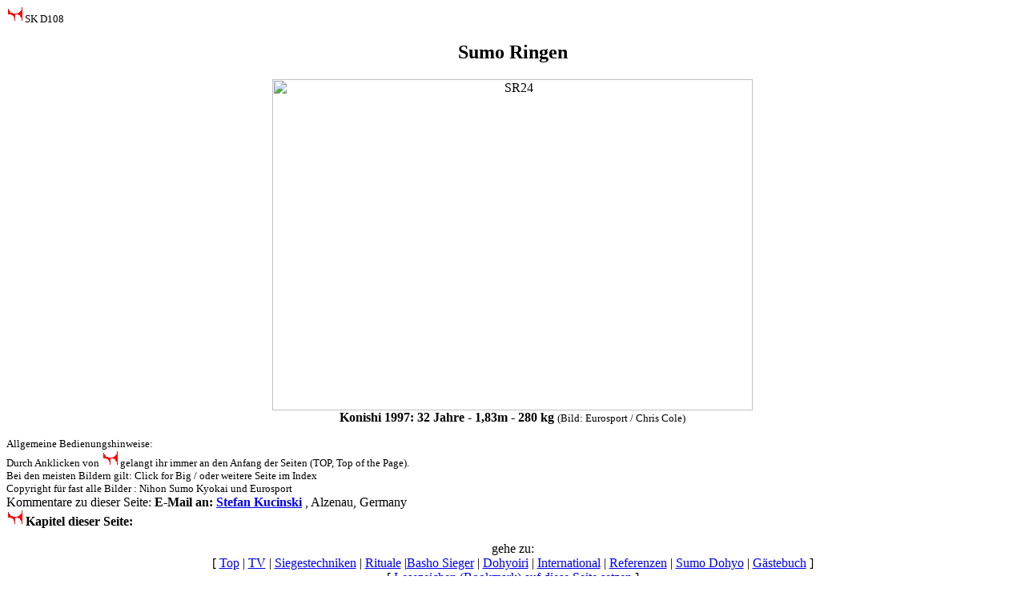

--- FILE ---
content_type: text/html
request_url: http://sk96.de/sk_sr.htm
body_size: 25369
content:
<html version= "-//W3C//DTD HTML 3.2//EN">
<! html edit: Stefan Kucinski>
<head><title>SK: Sumo Ringen</title>
<script type="text/javascript" src="sk_setbm.js"></script>
<script type="text/javascript"><!--
if (self != top) {top.location = self.location;}
//--></script>
</head>
<body bgcolor="#ffffff" background="./sr/sk_sr00.gif">
<a name="TopPage">
<img border=0 src="stku_02a.gif"><small> SK D108</small>

<center><h2>Sumo Ringen</h2>
<img width=600 height=414 src="./sr/sk_sr24.jpg" lowsrc="./sr/sk_sr24x.gif" alt="SR24">
<br><b>Konishi 1997: 32 Jahre - 1,83m - 280 kg </b> <small> (Bild: Eurosport / Chris Cole)
</center>

<p>Allgemeine Bedienungshinweise:
<br>Durch Anklicken von
 <a href="#TopPage"><img border=0 src="stku_02a.gif"></a>
 gelangt ihr immer an den Anfang der Seiten (TOP, Top of the Page).
<br>Bei den meisten Bildern gilt: Click for Big / oder weitere Seite im Index
<br>Copyright f&uuml;r fast alle Bilder : Nihon Sumo Kyokai und Eurosport
</small>
<br>Kommentare zu dieser Seite:
<b>E-Mail an<blink>:</blink> <a href="&#109;&#97;&#105;&#108;&#116;&#111;&#58;&#75;&#117;&#99;&#105;&#110;&#115;&#107;&#105;&#64;&#119;&#101;&#98;&#46;&#100;&#101;?subject=Sumo Ringen">Stefan Kucinski</a></b>
 , Alzenau, Germany
<br clear=all>
<a href="#TopPage"><img border=0 src="stku_02a.gif"></a> <b>Kapitel dieser Seite:</b>
<!-- Navigation -->
<center>gehe zu:
<br><nobr>[ <a href="#TopPage">Top</a> |
 <a href="#TV">TV</a> | <a href="#ST">Siegestechniken</a> | <a href="#RI">Rituale</a>  
 |<a href="#BS">Basho Sieger</a> | <a href="#DI">Dohyoiri</a> |
 <wbr> <a href="#INT">International</a> |
 <a href="#REF">Referenzen</a>  | <a href="#SD">Sumo Dohyo</a> |
  <a href="sk.htm#gb">G&auml;stebuch</a> ]
 <br>[ <a href="#" onClick="setBookmark('Sumo','sr.htm'); return false;">
Lesezeichen (Bookmark) auf diese Seite setzen</a> ]
</nobr></center>
<!-- <a href="#" onClick="return printPage()">Drucken</a> -->
<hr><!----------------------------------------------------------------------------->
<a href="#TopPage"><img border=0 src="stku_02a.gif"></a> Aktuell
<h3>Sumo im W&uuml;rgegriff der Mafia</h3>
<b>- Stadionverbot f�r Gangster - Sumo-Meister Kotomitsuki auf Lebenszeit gesperrt - 
</b>
<p>
Bericht in der Frankfurter Rundschau vom 21.07.2010 
<br>Nagoya 2010: Erstmals seit 1953 verzichtet der &ouml;ffentlich-rechtliche Sender NHK auf die Live-&Uuml;bertragung [...] Tausende von Zuschauern hatten dies gefordert, [...] 
<br><a target=_blank href="http://www.fr-online.de/in_und_ausland/panorama/?em_cnt=2871828&">http://www.fr-online.de/in_und_ausland/panorama/?em_cnt=2871828&</a>
<!-- Von Martin Fritz -->

<p>
<a name="TV"></a>
<a href="#TopPage"><img border=0 src="stku_02a.gif"></a> TV
<h3>N&auml;chste TV-Ausstrahlungen:</h3>

<!-- Shinto - wiederaktivieren nach Ende 2004 - 
<img hspace=8 align=right width=202 height=300 src="./sr/sk_9630.jpg" alt="Shinto">
-->
<ul><li>SumoFernsehn im Internet: <a href="http://www.kocosports.com/combattv/">http://www.kocosports.com/combattv/</a>
<li>Sumo LIVE aber in briefmarkenqualit&auml;t
<a href="http://sumo.goo.ne.jp/eng/hon_basho/torikumi/eizo_haishin/eizo2.html">http://sumo.goo.ne.jp/eng/hon_basho/torikumi/eizo_haishin/eizo2.html</a>
<li>Nachrichten &uuml;ber Sumo ( Englisch ) : <a href="http://www.sumotalk.com/news.htm">http://www.sumotalk.com/news.htm</a>
<br>Beide Tipps vom Uwe Alex , - Vielen Dank!  	
</ul>
<p>
<ul>im EUROSPORT-Kanal:
<p>
	<li>leider nichts mehr - die &Uuml;bertragungen wurden 2008 eingestellt - sorry
	<p>Hat jemand noch einen Tipp, wo es gute Infos gibt? 
</ul></b>
<img hspace=8 align=left width=147 height=106 src="./sk/sk_des1.gif" alt="ES1">

<br>- Eurosport Fernsehen GmbH . Siedlerstra&szlig;e 2 . 85774 Unterf&ouml;hring .
Telefon 089/9505244 . Fax 089/95829-209 -
<br>Internet: <a href="http://www.eurosport.com">http://www.eurosport.com</a>
<br clear=left>

<br clear=all>

<p>
<!-- Navigation -->
<p><center><small>gehe zu:
<br><nobr>[ <a href="#TopPage">Top</a> |
 <a href="#TV">TV</a> | <a href="#ST">Siegestechniken</a> | <a href="#BS">Basho Sieger *</a> | <a href="#DI">Dohyoiri</a> | <wbr><a href="#RI">Rituale</a> | <a href="#INT">International</a> | <a href="#REF">Referenzen</a>  | <a href="#SD">Sumo Dohyo</a> 
 ]
</nobr></small></center>


<hr><!----------------------------------------------------------------------------->
<a name="Bu"></a>
<a href="#TopPage"><img border=0 src="stku_02a.gif"></a> B&uuml;cher und Zeitschriften

<table border=0 cellspacing=5 cellpadding=5>
 <tr>
  <td valign=middle><img hspace=8 width=186 height=250 src="./sr/sk_sr66.jpg" alt="Kampf der Giganten"></td>
  <td valign=top>
<img hspace=8 align=right width=111 height=150 src="./sr/sk_sr68.jpg" alt="Simone Menemeier">
<img hspace=8 align=right width=110 height=150 src="./sr/sk_sr67.jpg" alt="Alexander von der Groeben">

<nobr><h2>Alexander von der Groeben /<wbr> Simone Menemeier</h2></nobr>
<p><b>Sumo - Kampf der Giganten</b>
<p>Gro&szlig;format, 21x28 cm, 144 S., mehr als 250 Fotos, z.T. farbig, zahlreiche Zeichnungen, geb., Hardcover, ISBN 3-922006-16-7 DM 49,80 / &Ouml;S 364,- / SFr 46,-
<p>Der erste deutschsprachige Bildband &uuml;ber Sumo; als einziges nicht-japanisches Buch &uuml;berhaupt offiziell autorisiert vom Japanischen Profi-Sumo-Verband.

<p>

  </td></tr>

 <tr><td><br></td><td><hr>Verlag Dieter Born:
<a href="http://www.dieter-born.de">http://www.dieter-born.de</a>
<br>Postfach 18 02 30, D-53032 Bonn, Tel. (0228) 55925-0 Fax 55925-55
 <hr></td></tr>

 <tr>
  <td valign=middle>

<img hspace=8 width=186 height=250 src="./sr/sk_sr69.jpg" alt="Japan - Tradition und Moderne"></td>
  <td valign=top>
Dieter Born
<p><b>JAPAN - Tradition und Moderne</b>
<p>Gro&szlig;format, 21x28 cm, 80 S., mehr als 300 Fotos, komplett farbig, hochwertiges Kunstdruckpapier, geb., Hardcover, ISBN 3-922006-17-5 DM 39,80 / &Ouml;S 291,- / SFr 37,-
<p>Aufwendig gestalteter Bildband im Repr&auml;sentativen Gro&szlig;format, mit mehr als 300 durchweg farbigen Fotos. Ein ideales Buch f&uuml;r alle Freunde japanischer Kultur oder japanischen Sports; eignet sich hervorragend auch als Geschenk.
<p>
Zum Autor:
<br><b>Dieter Born</b>, Studium von Japanologie und ostasiatischer Kunstgeschichte an den Universit&auml;ten Bonn und Waseda/Tokyo; seit 1990 Herausgeber und Verleger der Zeitschrift JAPAN-MAGAZIN und japanischer B&uuml;cher.

  </td></tr>

 <tr><td><br></td><td><hr>Verlag Dieter Born:
<a href="http://www.dieter-born.de">http://www.dieter-born.de</a>
<br>Postfach 18 02 30, D-53032 Bonn, Tel. (0228) 55925-0 Fax 55925-55 <hr></td></tr>

 <tr>
  <td valign=middle>

<img hspace=8 width=186 height=250 src="./sr/sk_sr70.jpg" alt="Sumo - Magazin"></td>
  <td valign=top>
<b>Sumo Magazin</b>
<p>
jeweils ca. 40 Seiten, 21x28 cm, DM 6,- (Abonnement: 6 Ausgaben f&uuml;r DM 36; zzgl. Versand)
<p>
Die einzige deutschsprachige Zeitschrift &uuml;ber den Sumo-Sport; offiziell autorisiert vom Japanischen Sumo-Verband (Nihon Sumo Kyokai), berichtet u.a. ausf&uuml;hrlich &uuml;ber die alle zwei Monate stattfindenden Profi-Turniere. Daneben Star-Portraits, Interviews, Insider-Berichte, Techniken, Regeln, u.v.m.

  </td></tr>
 <tr><td><br></td><td><br></td></tr>

  </table>

<p>
<!-- Navigation -->
<p><center><small>gehe zu:
<br><nobr>[ <a href="#TopPage">Top</a> |
 <a href="#TV">TV</a> | <a href="#BS">Basho Sieger</a> | <a href="#DI">Dohyoiri</a> |
 <wbr><a href="#RI">Rituale</a> | <a href="#INT">International</a> |
 <a href="#REF">Referenzen</a>  | <a href="#SD">Sumo Dohyo</a> |
 <a href="#ST">Siegestechniken</a> ]
</nobr></small></center>

<hr><!----------------------------------------------------------------------------->
<a name="ST"></a>
<a href="#TopPage"><img border=0 src="stku_02a.gif"></a> Siegestechniken
<br>

<center><h3>24 "klassische" Siegestechniken im Sumo</h3>
von insgesamt 48 &#039;classic techniques&#039; von
<br>insgesamt 70 offiziellen Techniken gem&auml;&szlig;
<br>Japan Sumo Association, <i><em>Nihon Sumo Kyokai</em></i>

<P>Hinweis: Der <i><em>Rikishi</em></i> mit dem schwarzen <i><em>mawashi</em></i> f&uuml;hrt die Siegestechnik aus,
<br>beide <i><em>Rikishi</em></i> tragen die nur bei gro&szlig;en Wettk&auml;mpfen &uuml;blichen <i><em>sagari</em></i> (string apron).
<table><tr>
 <td><img width=368 height=486 src="./sr/sk_sr01.gif" alt="Bild-SR1"></td>
 <td><ul><li><b>yorikiri</b><br>forcing out
<p><li><b>oshidashi</b><br>pushing out
<p><li><b>hatakikomi</b><br>slapping down
<p><li><b>hikiotoshi</b><br>pulling down
<p><li><b>shitatenage</b><br>arm throw with an inside grip
<p><li><b>tsuridashi</b><br>lifting out
 </ul></td>
</tr></table>

<table><tr>
 <td><ul><li><b>tsukiotoshi</b><br>dodging and forcing down
<p><li><b>uwatenage</b><br>arm throw with an outside grip
<p><li><b>okuridashi</b><br>pushing out from behind
<p><li><b>sukuinage</b><br>"scooping" beltless throw
<p><li><b>tsukidashi</b><br>pushing out with altering hand thrusts
<p><li><b>uwate dashinage</b><br>throwing out with an outside grip
 </ul></td>
 <td><img width=374 height=494 src="./sr/sk_sr02.gif" alt="Bild-SR2"></td>
</tr></table>

<table><tr>
 <td><img width=364 height=508 src="./sr/sk_sr03.gif" alt="Bild-SR3"></td>
 <td><ul><li><b>kotenage</b><br>forearm throw
<p><li><b>kimedashi</b><br>thrusting out by locking the opponent&#039;s arms
<p><li><b>sotogake</b><br>outside leg trip
<p><li><b>kirikaeshi</b><br>outside knee trip
<p><li><b>abisetaoshi</b><br>toppling the opponent inside the ring
<p><li><b>makiotoshi</b><br>grappling the opponent&#039;s torso and twisting him down
 </ul></td>
</tr></table>

<table><tr>
 <td><ul><li><b>katasukashi</b><br>pushing the opponent&#039;s shoulder to force him down
<p><li><b>utchari</b><br>leaning back and throwing the opponent out at the edge of the ring
<p><li><b>shitatehineri</b><br>inner-hand twist down using the opponent&#039;s belt
<p><li><b>watashikomi</b><br>grabbling the opponent&#039;s calf and pushing him out
<p><li><b>kubinage</b><br>neck or head throw
<p><li><b>tottari</b><br>arm-twist throw
 </ul></td>
 <td><img width=374 height=516 src="./sr/sk_sr04.gif" alt="Bild-SR4"></td>
</tr></table>

</center>

<p>
<!-- Navigation -->
<p><center><small>gehe zu:
<br><nobr>[ <a href="#TopPage">Top</a> |
 <a href="#TV">TV</a> | <a href="#BS">Basho Sieger</a> | <a href="#DI">Dohyoiri</a> |
 <wbr><a href="#RI">Rituale</a> | <a href="#INT">International</a> |
 <a href="#REF">Referenzen</a>  | <a href="#SD">Sumo Dohyo</a> |
 <a href="#ST">Siegestechniken</a> ]
</nobr></small></center>

<hr><!----------------------------------------------------------------------------->
<a name="RI"></a>
<a href="#TopPage"><img border=0 src="stku_02a.gif"></a> <B>Rituale der Riesen</B>
<br>
<P>
<a href="./sr/sk_sr24.jpg">
<img border=0 hspace=8 align=left width=165 height=200 src="./sr/sk_sr25.jpg" alt="sr25"></a>
Sumo ist Japans traditioneller Nationalsport. Die
Geschichte des Sports geht bis in das traditionelle Nippon zur&uuml;ck,
als die K&auml;mpfe religi&ouml;se Vorstellungen f&uuml;r die
Shintog&ouml;tter waren. Heute geh&ouml;rt Sumo zu den beliebtesten
sportlichen &quot;Exportartikeln&quot; Japans.
<BR>

<P>
Sumo-Ringen ist nicht nur ein Sport. Sumo ist in
Japan eine Lebenseinstellung. Der archaische Kampf erfordert jahrelanges
hartes Training und eine spezielle Ern&auml;hrung. Denn im Sumo
z&auml;hlt nicht nur die Kampftechnik, sondern auch das Kampfgewicht.
Stars wie Akebono, Takanohana oder Takanonami - Namen, die in
Japan jedes Kind auswendig vorbeten kann - bringen bei einer Gr&ouml;&szlig;e
um die zwei Meter locker &uuml;ber 200 Kilo auf die Waage. Die
Sumo-K&auml;mpfer sind bei solchem Schwergewicht jedoch extrem
gelenkig. So mu&szlig; jeder &quot;Sumotori&quot; beispielsweise
den Spagat beherrschen.
<BR CLEAR=ALL>

<a href="./sr/sk_sr26.jpg">
<img border=0 hspace=8 align=right width=218 height=200 src="./sr/sk_sr26s.jpg" alt="sr26"></a>
<P>
<a href="./sr/sk_sr26.jpg">Bild rechts:</a>
Wettstreit: Der Kampf der Kolosse folgt einer
Choreographie nach strengen und f&uuml;r Sumo-Neulinge nicht eben
leicht durchschaubaren Regeln aus jahrhundertealter Tradition.
<BR>

<P>
Erlernen kann man das Sumo eigentlich nur in den
zahlreichen Spezialschulen Japans. Und hier beginnt die Ausbildung
in der Regel im Kindesalter. Selbst f&uuml;r japanische Verh&auml;ltnisse
haben die Ausbildungszentren des Sumo ein extrem hartes Programm.
So m&uuml;ssen Neulinge des gestandenen Ringern erst einmal das
Essen bereiten und die Haare flechten, bevor sie - nach Jahren
der Unterordnung und des Trainings - selbst bin den Ring steigen
d&uuml;rfen.
<BR CLEAR=ALL>

<P><B>
Der Kampf: Sumo kennt zahllose Wege an ein einfaches Ziel<BR></B>
<P>
<a href="./sr/sk_sr27.jpg">
<img border=0 hspace=8 align=left width=200 height=322 src="./sr/sk_sr27s.jpg" alt="sr27"></a>
<P>
<a href="./sr/sk_sr27.jpg">Bild links:</a>
Zeremoniell: Erst nachdem die K&auml;mpfer
durch rituelle Gesten gezeigt haben, da&szlig; sie unbewaffnet
sind, und sich nach oft minutenlanger Vorbereitung in Stellung
gebracht haben, gibt der Ringrichter das Startzeichen f&uuml;r
den Kampf.<BR>

<P>
Dort mu&szlig; eine scheinbar simple Aufgabe gel&ouml;st
werden. Im Sumo-Kampf gilt es, den Gegner entweder aus dem kreisrunden
Ring - dem sogenannten Dohyo - zu sto&szlig;en oder ihn so zu
Fall zu bringen, da&szlig; er zumindest mit einem anderen K&ouml;rperteil
als den Fu&szlig;sohlen den Boden des Rings ber&uuml;hrt. Zu diesem
Zweck wurden mehr als 70 verschiedene Techniken entwickelt, die
jeder K&auml;mpfer beherrschen mu&szlig;. Grunds&auml;tzlich teilen
sich diese in drei Bereiche: Tsuki - das Schlagen, Oshi - das
Dr&uuml;cken und Yori - das Greifen. Die Vielfalt an Kampfstilen
und Kampfbewegungen macht das eigentlich recht simple Sumo zu
einer hochkomplexen Angelegenheit. So dauern die wortreichen Kampfanalysen
der japanischen Sportreporter in der Regel um ein Vielfaches l&auml;nger
als das eigentliche Geschehen im Dohyo.<BR>

<P>
Die Historie das Sumo reicht bis in die japanische
Mythologie zur&uuml;ck. So berichten bereits die &auml;ltesten
Aufzeichnungen Nippons, das Kojiki und das Nihon Shoki, von einem
Ringkampf der G&ouml;tter. In der grauen Vorzeit gebar der mythische
Weltenerzeuger Izanami drei Kinder: Die Sonneng&ouml;ttin Amaterasu,
den Mondgott Tsukiyomi und den Sturmgott Susanoo.
<BR CLEAR=ALL>

<P>
Schon damals scheint es so etwas wie den Geschlechterkampf
gegeben zu haben. Denn der Sturmgott verweigerte sich seinem Vater,
worauf der Susanoo in die himmlischen Gefilde verbannte. Der junge
Gott begab sich nun zu seiner Schwester Amaterasu. Es kommt zu
einem Kampf, den Susanoo gewinnt. Aus Scham verbirgt sich die
Sonneng&ouml;ttin in einer Felsenh&ouml;hle. Die Welt ist dunkel.
<BR>

<P>
Um Amaterasu wieder zur Arbeit zu bewegen, verfallen
die restlichen G&ouml;tter auf eine geniale Idee. Sie stampfen
vor dem Versteck der G&ouml;ttin in einem wilden Tanz auf den
Boden. Dieses Spektakel weckt nat&uuml;rlich die Neugier von Amaterasu.
Und als sie aus ihrer H&ouml;hle hervorschaut, ziehen die anderen
G&ouml;tter sie aus ihrem Versteck. Damit sie nicht mehr zur&uuml;ck
kann, wird ein Strohseil gespannt, das sp&auml;ter die heiligen
Bezirke kennzeichnet. Der Tanz der G&ouml;tter ist die Urform
des jedem Sumo-Kampf vorausgehenden Stampfrituals.<BR>

<P>
Die &Uuml;berlieferung des ersten realen Sumo-Kampfes
geht auf das Jahr 23 v.Chr. zur&uuml;ck. Zu dieser Zeit war es
&uuml;blich, bei Trauerfeierlichkeiten Ringk&auml;mpfe zu veranstalten,
um die Toten zu bes&auml;nftigen. Denn die Japaner glaubten, da&szlig;
ein fr&uuml;hes Ableben die Seele des Toten w&uuml;tend mache.
Durch das Stampfen hoffte man, die Seele zu bes&auml;nftigen und
das B&ouml;se zu zertreten.<BR>

<P>
Nach dem Tod eines hochrangigen Adligen befahl die
Kaiserin Suinin aus diesem Grund einen Ringkampf zwischen Nomi
no Sukune und Taima no Kehaya. Dabei ging es jedoch nicht um sportliche
Meriten, sondern um Leben und Tod. Der unterlegene Sumotori sollte
als Menschenopfer dem Grab beigegeben werden. Nomi no Sukune schaffte
den Sieg auf ziemlich rohe Art: Er brach die Rippen und Lendenwirbel
seines Gegners mit Fu&szlig;tritten. Als Lohn f&uuml;r diese brachiale
M&uuml;he erhielt er eine lebenslange Anstellung am kaiserlichen
Hof. Im Laufe der kommenden Jahre &uuml;berredete er hier die
Kaiserin, K&auml;mpfe auf Leben und Tod zu verbieten. Aus diesem
Grund wird Nomi no Sukune noch heute als Schutzheiliger der Sumo-Ringer
verehrt.<BR>

<P>
In den folgenden Jahrhunderten verlor Sumo viel von
seiner rituellen Bedeutung. Die K&auml;mpfe wurden schlicht und
ergreifend zur Unterhaltung der Aristokraten am Kaiserhof abgehalten.
Um den immer gr&ouml;&szlig;er werdenden Bedarf an Ringern zu
decken, wurde bereits 719 eigens eine kaiserliche Rekrutierstelle
eingerichtet. Zus&auml;tzlich zu den Tributzahlungen mu&szlig;ten
die Provinzf&uuml;rsten in jener Zeit auch eine Anzahl kr&auml;ftiger
M&auml;nner f&uuml;r das Sumo-Vergn&uuml;gen des Adels nach Kyoto
senden.<BR>

<P><B>
Das Ritual: Sumo setzt vor den Kampf das traditionelle Zeremoniell
<BR></B>
<P>
Im Sumo-Kampf spielen Traditionen und Rituale auch
heute noch eine zentrale Rolle. Viele der Zeremonien haben dabei
ihren Ursprung in der religi&ouml;sen Mythologie des Shinto und
haben sich seit dem 15. Jahrhundert kaum ver&auml;ndert. So beginnt
jedes Turnier auch heute noch mit einem Ringfest, dem Dohyo-Matsuri.
Der Hauptschiedsrichter leitet die Zeremonie ein, bei der um die
Sicherheit der K&auml;mpfer gebetet wird und verschiedene Reinigungsrituale
vollzogen werden. <BR>

<P>
Danach folgt das Dohyo-Iri, das Betreten des Rings,
bei dem die K&auml;mpfer durch rituelle Gesten zeigen, da&szlig;
sie unbewaffnet sind. Beim Betreten des Dohyo wirft jeder K&auml;mpfer
zudem eine Handvoll Salz auf den Boden. Dieses Reinigungsritual
dient dazu, b&ouml;se Geister zu vertreiben. Und auch die Kampfarena
selbst ist nach zeremoniellen Vorstellungen gestaltet. So h&auml;ngt
&uuml;ber dem Ring ein Dach, das in seiner Form an einen Shinto-Schrein
erinnert. Hier findet man die Strohseile, die in der Mythologie
die Sonneng&ouml;ttin von der R&uuml;ckkehr in ihr Versteck abhielten.
<BR>

<P>
Trotz des religi&ouml;s aufgeladenen Hintergrunds
und des komplexen Regelwerks ist Sumo heute l&auml;ngst nicht
mehr eine rein japanische Sportangelegenheit. Mit gro&szlig;em
Erfolg begannen internationale Sportsender vor Jahren, Sumo-K&auml;mpfe
auch nach Europa und Amerika zu &uuml;bertragen. Inzwischen ist
bei Eurosport auch hierzulande die gesamt Serie der japanischen
Top-Turniere zu sehen.<BR>

<P>
Die wachsende Verbreitung des Sumo sorgte daf&uuml;r,
da&szlig; sich auch Nicht-Japaner f&uuml;r die praktische Seite
des Kampfes zu interessieren begannen. Mit gravierenden Folgen:
Der aus Hawaii stammende Sumo-K&auml;mpfer Akebono stieg vor wenigen
Jahren in den h&ouml;chsten Rang auf, den ein Sumotori erreichen
kann: Er wurde der erste Yokozuna, so die Rangbezeichnung, der
nicht aus Japan stammt. <BR>

<P>
Die Sumo-Szene Nippons war wie vor den Kopf gesto&szlig;en.
Doch die anf&auml;nglichen Bef&uuml;rchtungen zerstreuten sich
schnell. Denn Akebono nahm den Sport und seine Tradition ebenso
ernst wie seine japanischen Mitstreiter. Seitdem er die japanische
Staatsb&uuml;rgerschaft angenommen hat und eine Japanerin heiratete,
ist die Sumo-Welt Nippons wieder in Ordnung.<BR>
</FONT>

<p>
<!-- Navigation -->
<p><center><small>gehe zu:
<br><nobr>[ <a href="#TopPage">Top</a> |
 <a href="#TV">TV</a> | <a href="#BS">Basho Sieger</a> | <a href="#DI">Dohyoiri</a> |
 <wbr><a href="#RI">Rituale</a> | <a href="#INT">International</a> |
 <a href="#REF">Referenzen</a>  | <a href="#SD">Sumo Dohyo</a> |
 <a href="#ST">Siegestechniken</a> ]
</nobr></small></center>

<hr><!----------------------------------------------------------------------------->
<a name="SD"></a>
<a href="#TopPage"><img border=0 src="stku_02a.gif"></a> Sumo Dohyo
<br>

<center><h3>Sumo Dohyo</h3><img width=556 height=328 src="./sr/sk_sr05.gif" alt="Bild-SR5">

<table border=0><tr>
<td width=180 valign=top><ul>
<li><b>agemaki</b><br>curtain tassel
<li><b>akabusa</b><br>red tassel
<li><b>mukojomen</b><br>south or back or
 <br><b>gyoji-damari</b><br>referee&#039;s waiting place
 <br>(referee = <i><em>gyoji</em></i>
<li><b>higashi</b><br>east
<li><b>fumidawara</b><br>stepping bale
</ul></td>
<td width=180 valign=top><ul>
<li><b>shirobusa</b><br>white tassel
<li><b>kurobusa</b><br>black tassel
<li><b>aobusa</b><br>green tassel
<li><b>nishi</b><br>west
<li><b>shomen</b><br>north or front
<li><b>shikirisen</b><br>starting lines
</ul></td>
<td width=180 valign=top><ul>
<li><b>yakata</b><br>roof
<li><b>mizuhikimaku</b><br>curtain
<li><b>shio</b><br>salt basket
<li><b>shobudawara</b><br>rice-bale boundary circle
<li><b>tokudawara</b><br>"priviledge bale"; four points where a step outside the ring is not a loss
</ul></td>
</tr></table>
</center>

<p>
<!-- Navigation -->
<p><center><small>gehe zu:
<br><nobr>[ <a href="#TopPage">Top</a> |
 <a href="#TV">TV</a> | <a href="#BS">Basho Sieger</a> | <a href="#DI">Dohyoiri</a> |
 <wbr><a href="#RI">Rituale</a> | <a href="#INT">International</a> |
 <a href="#REF">Referenzen</a>  | <a href="#SD">Sumo Dohyo</a> |
 <a href="#ST">Siegestechniken</a> ]
</nobr></small></center>


<hr><!----------------------------------------------------------------------------->
<a name="BS"></a>
<a href="#TopPage"><img border=0 src="stku_02a.gif"></a> Basho Sieger
<center>
<p>
<dir>

<ul>
<!--

<p>Hatsu Basho 2007, Tokio - Das Neujahrsturnier
	<br>2007/T1
Asashoryo: 20. Yusho ???


<p>Kyusho Basho 2006, Fukuoka
	<br>2006/T6
	<br>15-0 Asashoryo 

<p>Aki Basho 2006, Tokio - Das Herbstturnier

<p>Nagoya Basho 2006

<p>Natsu Basho 2006, Tokio - Das Sommerturnier

<p>Haru Basho 2006 - Das Fr&uuml;hlingsturnier in Osaka

<p>Hatsu Basho 2006, Tokio - Das Neujahrsturnier

-->

<p>
<li><b><big>Kyusho Basho 2005, Fukuoka</big></b>
	<br>Asashoryo: 15. Yusho (14-1), 7. Yusho in Folge !  - Rekord! -
	<br>84 Siege im Jahr 2005 ! - nur 6 Niederlagen - Rekord -
	<br>gewinnt alle Turniere 2005
<p>
<li><b><big>Aki Basho 2005, Tokio - Das Herbstturnier</big></b>
	<br>Kotooshu - Asashoryo - Stichkampf um den Turniersieg !
	<br>beide 13-2 
	<br>Asashoryo: 14. Yusho, 6. Yusho in Folge !  - noch 1 fehlt zum Rekord!
<p>
<li><b><big>Nagoya Basho 2005</big></b>
	<br>Asashoryo 13-2: 13. Yusho
	<br>5 Yusho in Folge
	<br>4.Yusho in 2005 
<p>
<li><b><big>Natsu Basho 2005, Tokio - Das Sommerturnier</big></b>
	<br>15-0 Asashoryo 12. Yusho
	<br>4. Sensho Yusho - Turniersieg ohne Niederlage !
	<br>3.Yusho in 2005 
	<br>4.Yusho in 2005 
<p>
<li><b><big>Haru Basho 2005 - Das Fr&uuml;hlingsturnier in Osaka</big></b>
	<br>11.Yusho Asashoryo (14:1)
	<br>3 in Folge,  2 in 2005
<p>
<li><b><big>Hatsu Basho 2005, Tokio - Das Neujahrsturnier</big></b>
	<br>10.Yusho Asashoryo

</ul>
<!-- ---------------------------------------------------------- -->

</dir>

<p>
<table cellspacing=3 cellpadding=3 border=0>
<tr><th colspan=3>Kyusho Basho 2004, Fukuoka</th></tr>
<tr><td colspan=3 align=center>9. Yusho f&uuml;r : Yukozuna<b>Asashoryu</b> (13-2)
<br>Er verliert den letzten Kampf zwar gegen Kaio - 
<br>Kaio hat deshalb im Januar bei einem Turniersieg - ausnahmsweise- 
<br>doch noch die Chance auf Bef&ouml;rderung zum Yukozuma - so was gabs noch nie vorher ! -
<br>Asashoryo gewinnt 5 Turniere in einem Jahr !
</td></tr> 
</table>

<table cellspacing=3 cellpadding=3 border=0>
<tr><th colspan=3>Aki Basho 2004, Tokio - Das Herbstturnier</th></tr>
<tr><td><a href="./sr/sk_s382.jpg"><img width=130 height=150 border=0 src="./sr/sk_s382s.jpg" alt="s382"></a></td>
<td><a href="./sr/sk_s383.jpg"><img width=186 height=150 border=0 src="./sr/sk_s383s.jpg" alt="s383"></a></td>
<td><a href="./sr/sk_s384.jpg"><img width=150 height=150 border=0 src="./sr/sk_s384s.jpg" alt="s384"></a></td>
<td><a href="./sr/sk_s385.jpg"><img width=185 height=150 border=0 src="./sr/sk_s385s.jpg" alt="s385"></a></td>
</tr></table>
<table cellspacing=3 cellpadding=3 border=0>
<tr><td align=center>Yusho: Ozeki <b>Kaio</b> (13-2) - sein 5. Yusho - 
<br>Damit ist und bleibt er der erfolgreichste Ozeki aller Zeiten ! 
<br>Schade, denn: alle anderen Ozeki vor ihm wurden sp&auml;testens nach ihrem 3. Yusho Yukozuna !
<br>Bild oben: Kaio&acute;s Sieg am letzten Kampftag gegen Yukozuna Asashoryu, der nur auf ein 9-6 kam !
</td></tr>
</tr>
</table>


<p>
<table cellspacing=3 cellpadding=3 border=0>
<tr><th colspan=3>Nagoya Basho 2004</th></tr>
<tr>
<td><a href="./sr/sk_s378.jpg"><img width=186 height=150 border=0 src="./sr/sk_s378s.jpg" alt="s378"></a></td>
<td><a href="./sr/sk_s379.jpg"><img width=187 height=150 border=0 src="./sr/sk_s379s.jpg" alt="s379"></a></td>
<td><a href="./sr/sk_s380.jpg"><img width=189 height=150 border=0 src="./sr/sk_s380s.jpg" alt="s380"></a></td>
</tr>
</table>
<table cellspacing=3 cellpadding=3 border=0>
<tr width=500>
<td colspan=4 align=center width=680>Yusho: Yukozuna <b>Asashoryu</b> (13-2)
<br>- sein 4. Yusho in diesem Jahr ! sein 8. Yusho insgesamt !
<br>15. Kampftag: Turniersieg gegen Kaio
<br>4 Turniersiege im einem Jahr hat zuletzt Yukozuna Takanohana geschafft (1996) !
</td></tr>
</table>

<p>
<b>Natsu Basho 2004, Tokio - Das Sommerturnier</b>
<br>Sieger: Yukozuna <b>Asashoryu</b>

<p><img width=220 height=250 src="./sr/sk_s381.jpg" alt="s381">

<p>
<table cellspacing=3 cellpadding=3 border=0>
<tr><th colspan=3>Haru Basho 2004 - Das Fr&uuml;hlingsturnier in Osaka</th></tr>
<tr>
<td><a href="./sr/sk_s375.jpg"><img width=188 height=150 border=0 src="./sr/sk_s375s.jpg" alt="s375"></a></td>
<td><a href="./sr/sk_s376.jpg"><img width=141 height=150 border=0 src="./sr/sk_s376s.jpg" alt="s376"></a></td>
<td><a href="./sr/sk_s377.jpg"><img width=205 height=150 border=0 src="./sr/sk_s377s.jpg" alt="s377"></a></td>
</tr>
</table>
<table cellspacing=3 cellpadding=3 border=0>
<tr width=500>
<td colspan=4 align=center width=680><b>Sensho Yusho!</b> schon wieder 15-0 ! - &quot;ohne eine Niederlage&quot;! :  Yukozuna <b>Asashoryu  sein 6. Yusho !</b>
<br>15. Kampftag: Turniersieg gegen Chiyotaikai im Blitzlichtgewitter
<br>Zweimal <b>Sensho Yusho</b> hintereinander: das haben erst 4 Yukozuna vor ihm geschafft ! 
<br>(Asashoryu 2004; Takanohana 1995-2003; Chiyonofuji ca. 1981-1991;
<br>Taih&oacute; 1961-1971; Futabayama 1938-1945 (?) )
</td></tr>
</table>

<p>
<table cellspacing=3 cellpadding=3 border=0>
<tr><th colspan=3>Hatsu Basho 2004, Tokio - Das Neujahrsturnier</th></tr>
</table>
<table cellspacing=3 cellpadding=3 border=0>
<tr><td><a href="./sr/sk_s367.jpg"><img width=142 height=150 border=0 src="./sr/sk_s367s.jpg" alt="s367"></a></td>
<td><a href="./sr/sk_s369.jpg"><img width=144 height=150 border=0 src="./sr/sk_s369s.jpg" alt="s369"></a></td>
<td><a href="./sr/sk_s370.jpg"><img width=187 height=150 border=0 src="./sr/sk_s370s.jpg" alt="s370"></a></td>
<td><a href="./sr/sk_s371.jpg"><img width=184 height=150 border=0 src="./sr/sk_s371s.jpg" alt="s371"></a></td>
</tr>
</table>

<table cellspacing=3 cellpadding=3 border=0 width=700>
<tr>
<td><a href="./sr/sk_s368.jpg"><img width=153 height=150 border=0 src="./sr/sk_s368s.jpg" alt="s368"></a></td>
<td><a href="./sr/sk_s372.jpg"><img width=142 height=150 border=0 src="./sr/sk_s372s.jpg" alt="s372"></a></td>
<td><a href="./sr/sk_s373.jpg"><img width=187 height=150 border=0 src="./sr/sk_s373s.jpg" alt="s373"></a></td>
<td><a href="./sr/sk_s374.jpg"><img width=192 height=150 border=0 src="./sr/sk_s374s.jpg" alt="s374"></a></td>
</tr>
<tr>
<td colspan=4 align=center width=680>Yusho (Championship): Yukozuna <b>Asashoryu 15-0 sein 5. Yusho !</b>
<br>Bilder oben, 14. Kampftag: Revanche-Sieg gegen Tochiazuma, dadurch vorzeitiges Yusho und jede Menge Extra-Preisgeld .... und den Fisch ... Gratulation ...
<br>Bilder unten: Nach dem 15. Sieg im 15. Kampf: <b>Sensho Yusho!</b>
<br>Der Kaiserpokal, noch ein Pokal, und die Siegerfotos 
</td>
</tr>
</table>



<p>
<table cellspacing=3 cellpadding=3 border=0>
<tr><th colspan=3>Kyusho Basho 2003, Fukuoka</th></tr>
<tr><td><a href="./sr/sk_s364.jpg"><img width=188 height=150 border=0 src="./sr/sk_s364s.jpg" alt="s364"></a></td>
<td><a href="./sr/sk_s365.jpg"><img width=189 height=150 border=0 src="./sr/sk_s365s.jpg" alt="s365"></a></td>
<td><a href="./sr/sk_s366.jpg"><img width=187 height=150 border=0 src="./sr/sk_s366s.jpg" alt="s366"></a></td>
</tr>
<tr><td colspan=3 align=center>Sein 2. Yusho: Ozeki <b>Tochiazuma</b> (13-2)
<br>Durch Sieg im letzten Kampf gegen Yukozuna Asashoryu !
</td></tr> 

<tr><td colspan=2 align=center>
<h3>R&uuml;cktritt des 67. Yukozuna:
<br>Abschied von Musashimaru</h3>
</td>
<td><a href="./sr/sk_s133.jpg"><img width=112 height=150 border=0 src="./sr/sk_s133s.jpg" alt="s133"></a></td>
</tr>
</table>

<p>
<table cellspacing=3 cellpadding=3 border=0>
<tr><th colspan=3>Aki Basho 2003, Tokio - Das Herbstturnier</th></tr>
<tr><td><a href="./sr/sk_s360.jpg"><img width=199 height=150 border=0 src="./sr/sk_s360s.jpg" alt="s360"></a></td>
<td><a href="./sr/sk_s361.jpg"><img width=143 height=150 border=0 src="./sr/sk_s361s.jpg" alt="s361"></a></td>
<td><a href="./sr/sk_s362.jpg"><img width=178 height=150 border=0 src="./sr/sk_s362s.jpg" alt="s362"></a></td>
<td><a href="./sr/sk_s363.jpg"><img width=122 height=150 border=0 src="./sr/sk_s363s.jpg" alt="s363"></a></td>
</tr>
<tr width=500><td colspan=3 align=center>Sieger: Yukozuna <b>Asashoryu</b> (13-2)
<br> - sein 4. Yusho - Turniergewinn - 
<br>Bild oben: Sieg am 14.Tag gegen Ozeki Chiyotaikai
<br> - und Familiengl&uuml;ck -
<br> - und das stolze Dohyoiri als Sieger am letzten Turniertag
</td></tr> 
</tr>
</table>

<p>
<table cellspacing=3 cellpadding=3 border=0>
<tr><th colspan=3>Nagoya Basho 2003</th></tr>
<tr>
<td><a href="./sr/sk_s357.jpg"><img width=178 height=150 border=0 src="./sr/sk_s357s.jpg" alt="s357"></a></td>
<td><a href="./sr/sk_s358.jpg"><img width=185 height=150 border=0 src="./sr/sk_s358s.jpg" alt="s358"></a></td>
<td><a href="./sr/sk_s359.jpg"><img width=188 height=150 border=0 src="./sr/sk_s359s.jpg" alt="s359"></a></td>
</tr>
<tr><td colspan=3 align=center>Yusho: Ozeki <b>Kaio</b> (12-3) - sein 4. Yusho - 
<br>Damit ist er der erfolgreichste Ozeki aller Zeiten ! 
<br>Schade, denn: alle anderen Ozeki vor ihm wurden sp&auml;testens nach ihrem 3. Yusho Yukozuna !
<br>Bild oben links: Showdown im letzten Kampf um den Turniersieg: Kaio besiegt Chiyotakai  
</td></tr>
</table>

<p>
<table cellspacing=3 cellpadding=3 border=0>
<tr><th colspan=3>Natsu Basho 2003, Tokio - Das Sommerturnier</th></tr>
<tr>
<td><a href="./sr/sk_s354.jpg"><img width=122 height=150 border=0 src="./sr/sk_s354s.jpg" alt="s354"></a></td>
<td><a href="./sr/sk_s355.jpg"><img width=187 height=150 border=0 src="./sr/sk_s355s.jpg" alt="s355"></a></td>
<td><a href="./sr/sk_s356.jpg"><img width=187 height=150 border=0 src="./sr/sk_s356s.jpg" alt="s356"></a></td>
</tr>
</table>
<table cellspacing=3 cellpadding=3 border=0>
<tr width=500><td colspan=3 align=center>Sieger: Yukozuna <b>Asashoryu</b> (13-2)
<br> - sein 3. Yusho - Turniergewinn durch Sieg gegen Ozeki Chiyotaikai (s. Bild)
</td></tr>
</table>

<p>
<table cellspacing=3 cellpadding=3 border=0>
<tr><th colspan=3>Haru Basho 2003 - Das Fr&uuml;hlingsturnier in Osaka</th></tr>
<tr>
<td><a href="./sr/sk_s351.jpg"><img width=148 height=150 border=0 src="./sr/sk_s351s.jpg" alt="s351"></a></td>
<td><a href="./sr/sk_s352.jpg"><img width=187 height=150 border=0 src="./sr/sk_s352s.jpg" alt="s352"></a></td>
<td><a href="./sr/sk_s353.jpg"><img width=187 height=150 border=0 src="./sr/sk_s353s.jpg" alt="s353"></a></td>
</tr>
</table>
<table cellspacing=3 cellpadding=3 border=0>
<tr width=500><td colspan=3 align=center>Yusho: Ozeki <b>Chiyotaikai</b> (12-3)
<br> - sein 3. Yusho - Turniergewinn durch Sieg gegen Yukozuna Asashoryu (s. Bild)
</td></tr>
</table>

<p>
<table cellspacing=3 cellpadding=3 border=0>
<tr><th colspan=3>Hatsu Basho 2003, Tokio - Das Neujahrsturnier</th></tr>
</table>
<table cellspacing=3 cellpadding=3 border=0>
<tr>
<td><a href="./sr/sk_s348.jpg"><img width=187 height=150 border=0 src="./sr/sk_s348s.jpg" alt="s348"></a></td>
<td><a href="./sr/sk_s349.jpg"><img width=147 height=150 border=0 src="./sr/sk_s349s.jpg" alt="s349"></a></td>
<td><a href="./sr/sk_s350.jpg"><img width=116 height=150 border=0 src="./sr/sk_s350s.jpg" alt="s350"></a></td>
</tr>
</table>
<table cellspacing=3 cellpadding=3 border=0 width=700>
<tr>
<td><a href="./sr/sk_s344.jpg"><img width=162 height=150 border=0 src="./sr/sk_s344s.jpg" alt="s344"></a></td>
<td><a href="./sr/sk_s345.jpg"><img width=134 height=150 border=0 src="./sr/sk_s345s.jpg" alt="s345"></a></td>
<td><a href="./sr/sk_s346.jpg"><img width=197 height=150 border=0 src="./sr/sk_s346s.jpg" alt="s346"></a></td>
<td><img width=187 height=150 border=0 src="./sr/sk_s347s.jpg" alt="s346"></td></tr>
<tr>
 <td colspan=4 align=center>Yusho (Championship): Ozeki <b>Asashoryu 14-1</b>
 <br>Sein 2. Turnier als Ozeki - sein 2. Turniersieg ! (2. Yusho)
 <br>- danach erfolgte die <b>Promotion zum 68.Yukozuna - Herzlichen Gl&uuml;ckwunsch !</b>
 <br>Bilder oben: der entscheidende Sieg gegen Sekiwake Kotomitsuki
</tr>
</table>
<p>
<table cellspacing=3 cellpadding=3 border=0>
<tr>
<td valign=middle align=center>Abschied von Yukozuna Takanohana -  Er trat zur&uuml;ck !
<br>Auf seinem Konto: 22 Yusho ! (Turniersiege)</td>
</tr></table>

<p>
<table cellspacing=3 cellpadding=3>
<tr><th colspan=3>Kyusho Basho 2002, Fukuoka</th></tr>
<tr><td><a href="./sr/sk_s135.jpg"><img width=200 height=150 border=0 src="./sr/sk_s135s.jpg" alt="s135"></a></td>
<td><a href="./sr/sk_s136.jpg"><img width=200 height=150 border=0 src="./sr/sk_s136s.jpg" alt="s136"></a></td>
<td><a href="./sr/sk_s137.jpg"><img width=200 height=150 border=0 src="./sr/sk_s137s.jpg" alt="s137"></a></td>
</tr>
<tr><td colspan=3 align=center>Sein 1. Yusho: Ozeki <b>Asashoryu</b> (14-1)
<br>Im Bild oben: Sieg am 13. Tag gegen Wakanosato mit &quot;Sotogake&quot;
</td></tr>
</table>

<p>
<table cellspacing=3 cellpadding=3 border=0>
<tr><th colspan=3>Aki Basho 2002, Tokio - Das Herbstturnier</th></tr>
<tr><td><a href="./sr/sk_s131.jpg"><img width=197 height=150 border=0 src="./sr/sk_s131s.jpg" alt="s131"></a></td>
<td><a href="./sr/sk_s132.jpg"><img width=200 height=150 border=0 src="./sr/sk_s132s.jpg" alt="s132"></a></td>
<td><a href="./sr/sk_s133.jpg"><img width=112 height=150 border=0 src="./sr/sk_s133s.jpg" alt="s133"></a></td>
</tr>
<tr><td colspan=3 align=center>Sein 12. Yusho: Yukozuna <b>Musashimaru</b> (13-2)
<br>oben links: Sieg am letzten Tag gegen Yukozuna Takanohana
</td></tr>
</tr>
</table>

<table cellspacing=3 cellpadding=3 border=0>
<tr><td><a href="./sr/sk_s134.jpg"><img width=150 height=150 border=0 src="./sr/sk_s134.jpg" alt="s134"></a></td>
<td valign=middle>Abschied von Terao</td>
</tr></table>

<p>
<table cellspacing=3 cellpadding=3 border=0>
<tr><th colspan=3>Nagoya Basho 2002</th></tr>
<tr>
<td><a href="./sr/sk_s124.jpg"><img width=200 height=150 border=0 src="./sr/sk_s124s.jpg" alt="s124"></a></td>
<td><a href="./sr/sk_s125.jpg"><img width=200 height=150 border=0 src="./sr/sk_s125s.jpg" alt="s125"></a></td>
</tr>
</table>
<table cellspacing=3 cellpadding=3 border=0>
<tr><td><a href="./sr/sk_s127.jpg"><img width=200 height=150 border=0 src="./sr/sk_s127s.jpg" alt="s127"></a></td>
<td><a href="./sr/sk_s128.jpg"><img width=200 height=150 border=0 src="./sr/sk_s128s.jpg" alt="s128"></a></td>
<td><a href="./sr/sk_s129.jpg"><img width=200 height=150 border=0 src="./sr/sk_s129s.jpg" alt="s129"></a></td></tr>
<tr><td colspan=3 align=center>Yusho: Ozeki <b>Chiyotaikai</b> (14-1)
</td></tr>
</table>

<p>
<table cellspacing=3 cellpadding=3 border=0>
<tr><th colspan=3>Natsu Basho 2002, Tokio - Das Sommerturnier</th></tr>
<tr><td><a href="./sr/sk_s121.jpg"><img width=200 height=150 border=0 src="./sr/sk_s121s.jpg" alt="s122"></a></td>
<td><a href="./sr/sk_s123.jpg"><img width=200 height=150 border=0 src="./sr/sk_s123s.jpg" alt="s123"></a></td>
<td><a href="./sr/sk_s122.jpg"><img width=200 height=150 border=0 src="./sr/sk_s122s.jpg" alt="s122"></a></td>
</tr>
<tr><td colspan=3 align=center>Sein 11. Yusho: Yukozuna <b>Musashimaru
</b> (13-2)
<br>- nun mit ebensovielen Turniersiegen wie Akobono ! -
</td></tr>
</table>

<p>
<br>Darum gehts 6 x im Jahr: Der Kaiserpokal
<br><img width=480 height=320 src="./sr/sk_s112.jpg" alt="s112">

<p>
<table cellspacing=3 cellpadding=3 border=0>
<tr><th colspan=3>Haru Basho 2002 - Das Fr&uuml;hlingsturnier in Osaka</th></tr>
<tr>
<td><a href="./sr/sk_s116.jpg"><img width=200 height=150 border=0 src="./sr/sk_s116s.jpg" alt="s116"></a></td>
<td><a href="./sr/sk_s117.jpg"><img width=200 height=150 border=0 src="./sr/sk_s117s.jpg" alt="s117"></a></td>
</tr>
</table>
<table cellspacing=3 cellpadding=3 border=0>
<tr><td><a href="./sr/sk_s118.jpg"><img width=200 height=150 border=0 src="./sr/sk_s118s.jpg" alt="s118"></a></td>
<td><a href="./sr/sk_s119.jpg"><img width=200 height=150 border=0 src="./sr/sk_s119s.jpg" alt="s119"></a></td>
<td><a href="./sr/sk_s120.jpg"><img width=200 height=150 border=0 src="./sr/sk_s120s.jpg" alt="s120"></a></td></tr>
<tr><td colspan=3 align=center>Yusho: Yukozuna <b>Musashimaru</b> (13-2)
<br> - sein 10. Yusho - vorzeitiger Turniergewinn am 14. Wettkampftag
<br>durch Sieg gegen Ozeki Chiyotaikai (s. Bild)
</td></tr>
</table>


<p>
<table cellspacing=3 cellpadding=3 border=0>
<tr><th colspan=3>Hatsu Basho 2002, Tokio - Das Neujahrsturnier</th></tr>
<tr><td><a href="./sr/sk_s111.jpg"><img width=320 height=240 border=0 src="./sr/sk_s111s.jpg" alt="s111"></a></td>
</tr>
</table>

<table cellspacing=3 cellpadding=3 border=0>
<tr><td><a href="./sr/sk_s113.jpg"><img width=200 height=150 border=0 src="./sr/sk_s113s.jpg" alt="s113"></a></td>
<td><a href="./sr/sk_s114.jpg"><img width=200 height=150 border=0 src="./sr/sk_s114s.jpg" alt="s114"></a></td>
<td><a href="./sr/sk_s115.jpg"><img width=200 height=150 border=0 src="./sr/sk_s115s.jpg" alt="s115"></a></td></tr>
<tr>
 <td colspan=3 align=center>Yusho (Championship): Ozeki <b>Tochiazuma 13-2</b>
 <br>Sein 1. Turnier als Ozeki - sein 1. Turniersieg ! (1. Yusho)
 <br>- nach Stichkampf gegen Ozeki Chiyotaikai
</tr>
</table>

<p>
<table cellspacing=3 cellpadding=3>
<tr><th colspan=3>Kyusho Basho 2001</th></tr>
<tr><td align=center><a href="./sr/sk_s106.jpg"><img width=198 height=150 border=0 src="./sr/sk_s106s.jpg" alt="s106"></a></td>
<td><a href="./sr/sk_s107.jpg"><img width=200 height=150 border=0 src="./sr/sk_s107s.jpg" alt="s107"></a></td>
<td rowspan=2><a href="./sr/sk_s108.jpg"><img width=150 height=202 border=0 src="./sr/sk_s108s.jpg" alt="s108"></a></td></tr>
<tr><td><a href="./sr/sk_s109.jpg"><img width=225 height=150 border=0 src="./sr/sk_s109s.jpg" alt="s109"></a></td>
<td><a href="./sr/sk_s110.jpg"><img width=205 height=150 border=0 src="./sr/sk_s110s.jpg" alt="s110"></a></td></tr>

<tr><td colspan=3 align=center>Yusho: Yukozuna <b>Musashimaru</b> (13-2)
 <br>- schon sein 9. Yusho ! -
 <br>Bild oben links: Sieg am 14. Turniertag gegen Sekiwake Tochiazuma
</td></tr>
</table>

<table cellspacing=3 cellpadding=3 border=0>
<tr><th colspan=3>Aki Basho 2001, Tokio - Das Herbstturnier</th></tr>
<tr><td><a href="./sr/sk_s100.jpg"><img width=197 height=150 border=0 src="./sr/sk_s100s.jpg" alt="s100"></a></td>
<td><a href="./sr/sk_s101.jpg"><img width=198 height=150 border=0 src="./sr/sk_s101s.jpg" alt="s101"></a></td>
<td><a href="./sr/sk_s102.jpg"><img width=196 height=150 border=0 src="./sr/sk_s102s.jpg" alt="s102"></a></td></table>
<table cellspacing=3 cellpadding=3 border=0>
<tr><td><a href="./sr/sk_s103.jpg"><img width=198 height=150 border=0 src="./sr/sk_s103s.jpg" alt="s103"></a></td>
<td><a href="./sr/sk_s104.jpg"><img width=115 height=150 border=0 src="./sr/sk_s104s.jpg" alt="s104"></a></td>
<td><a href="./sr/sk_s105.jpg"><img width=222 height=150 border=0 src="./sr/sk_s105s.jpg" alt="s105"></a></td></tr></table>

<table cellspacing=3 cellpadding=3 border=0>
<tr><td colspan=3 align=center>Yusho, Shukun-Sho und Gino-Sho:
	<br><b>Sensationssieger: Maegashira (2): Kotomitsuki</b> (13-2)
	<br>&quot;Der Professor&quot;
	<br>Bild oben links: Sieg Nr.13 gegen Kaiho am 14.Turniertag
</td></tr>
</table>
<p>


<table cellspacing=3 cellpadding=3 border=0>
<tr><th colspan=3>Nagoya Basho 2001</th></tr>
<tr><td><a href="./sr/sk_sr97.jpg"><img width=148 height=150 border=0 src="./sr/sk_sr97s.jpg" alt="sr97"></a></td>
<td><a href="./sr/sk_sr98.jpg"><img width=200 height=150 border=0 src="./sr/sk_sr98s.jpg" alt="sr98"></a></td>
<td><a href="./sr/sk_sr99.jpg"><img width=161 height=150 border=0 src="./sr/sk_sr99s.jpg" alt="sr99"></a></td>
</tr></table>

<table cellspacing=3 cellpadding=3 border=0>
<tr><td colspan=3 align=center>Yusho: Ozeki <b>Kaio</b> (13-2)
<br>Bild oben links: Sieg gegen Yukozuna Musashimaru am 14. Turniertag
</td></tr>
</table>
<p>



<table cellspacing=3 cellpadding=3 border=0>
<tr><th colspan=3>Natsu Basho 2001, Tokio - Das Sommerturnier</th></tr>

<tr>
 <td><a href="./sr/sk_sr92.jpg"><img width=220 height=150 border=0 src="./sr/sk_sr92s.jpg" alt="sr92"></a></td>
  <td><a href="./sr/sk_sr93.jpg"><img width=197 height=150 border=0 src="./sr/sk_sr93s.jpg" alt="sr93"></a></td>
  <td><a href="./sr/sk_sr94.jpg"><img width=200 height=150 border=0 src="./sr/sk_sr94s.jpg" alt="sr94"></a></td></tr></table>

<table cellspacing=3 cellpadding=3 border=0>
<tr><td><a href="./sr/sk_sr95.jpg"><img width=207 height=150 border=0 src="./sr/sk_sr95s.jpg" alt="sr95"></a></td>
  <td><a href="./sr/sk_sr96.jpg"><img width=199 height=150 border=0 src="./sr/sk_sr96s.jpg" alt="sr96"></a></td></tr></table>
<table cellspacing=3 cellpadding=3 border=0>
<tr><td colspan=3 align=center>Yusho: Yukozuna <b>Takanohana</b> (13-2)
 <br>(nach Stichkampf gegen Musashimaru - siehe Bild oben links)
 <br>den Siegerpokal gab es diesmal pers&ouml;nlich vom Premierminister KOIZUMI ! - Bild oben Mitte
 <br>bereits sein 22. Yusho !

</td></tr>
</table>

<p>
<table cellspacing=3 cellpadding=3 border=0>
<tr><th colspan=3>Haru Basho 2001 - Das Fr&uuml;hlingsturnier in Osaka</th></tr>
</table>
<table cellspacing=3 cellpadding=3 border=0>
<tr>
 <td width=50><br></td>
 <td><a href="./sr/sk_sr88.jpg"><img width=214 height=150 border=0 src="./sr/sk_sr88s.jpg" alt="sr88"></a></td>
  <td><a href="./sr/sk_sr88.jpg"><img width=185 height=150 border=0 src="./sr/sk_sr89s.jpg" alt="sr89"></a></td></tr></table>
<table cellspacing=3 cellpadding=3 border=0>
<tr><td><a href="./sr/sk_sr90.jpg"><img width=196 height=150 border=0 src="./sr/sk_sr90	s.jpg" alt="sr90"></a></td>
 <td><a href="./sr/sk_sr91.jpg"><img width=198 height=150 border=0 src="./sr/sk_sr91s.jpg" alt="sr91"></a></td>
 <td width=50><br></tr>
<tr><td colspan=3 align=center>Yusho: Ozeki <b>Kaio</b> (13-2)
<br>Bild oben links: Sieg gegen Ozeki Musoyama am 15. Turniertag
</td></tr>
</table>

<p>
<table cellspacing=3 cellpadding=3 border=0>
<tr><th colspan=3>Hatsu Basho 2001, Tokio - Das Neujahrsturnier</th></tr>
<tr>
 <td width=50><br></td>
 <td><a href="./sr/sk_sr83.jpg"><img width=200 height=150 border=0 src="./sr/sk_sr83s.jpg" alt="sr83"></a></td>
  <td><a href="./sr/sk_sr84.jpg"><img width=200 height=150 border=0 src="./sr/sk_sr84s.jpg" alt="sr84"></a></td></tr></table>
<table cellspacing=3 cellpadding=3 border=0>
<tr><td><a href="./sr/sk_sr85.jpg"><img width=200 height=150 border=0 src="./sr/sk_sr85s.jpg" alt="sr85"></a></td>
 <td><a href="./sr/sk_sr86.jpg"><img width=200 height=150 border=0 src="./sr/sk_sr86s.jpg" alt="sr86"></a></td>
 <td width=50><br></tr>
<tr>
 <td colspan=3>21st century man : Yusho (Championship): Yukozuna <b>Takanohana</b>
 <br>(nach Stichkampf gegen Musashimaru)
 <br>bereits sein 21. Yusho !
</tr>
</table>
<p>

<table cellspacing=3 cellpadding=3>
<tr><th colspan=3>Kyusho Basho 2000</th></tr>
<tr>
 <td><a href="./sr/sk_sr80.jpg"><img width=200 height=150 border=0 src="./sr/sk_sr80s.jpg" alt="sr80"></a></td>
 <td><a href="./sr/sk_sr81.jpg"><img width=200 height=150 border=0 src="./sr/sk_sr81s.jpg" alt="sr81"></a></td>
 <td><a href="./sr/sk_sr82.jpg"><img width=200 height=150 border=0 src="./sr/sk_sr82s.jpg" alt="sr82"></a></td></tr>
 <tr><td colspan=3>
 Akebono's letzter Sieg: gegen Yukozuna Musashimaru
 <br>Yusho (Championship): Yukozuna <b>Akebono</b> (14-1)
 <br>Sein 11. und letztes Yusho !
 <br>
 Winner of ALL THREE PRIZES: <big> Maegashira: Kotomitsuki !</big>

</table>

<table cellspacing=3 cellpadding=3>
<tr><th colspan=2>Aki Basho 2000</th></tr>
<tr>
 <td><a href="./sr/sk_sr78.jpg"><img width=200 height=150 border=0 src="./sr/sk_sr78s.jpg" alt="sr78"></a></td>
 <td><a href="./sr/sk_sr79.jpg"><img width=200 height=150 border=0 src="./sr/sk_sr79s.jpg" alt="sr79"></a></td>
 <tr><td colspan=2>
 Yusho (Championship): Yukozuna <b>Musashimaru</b> (14-1)
</tr>
</table>

<table cellspacing=3 cellpadding=3>
<tr><th colspan=3>Nagoya Basho 2000</th></tr>
<tr>
 <td><a href="./sr/sk_sr74.jpg"><img width=200 height=150 border=0 src="./sr/sk_sr74s.jpg" alt="sr74"></a></td>
 <td><a href="./sr/sk_sr75.jpg"><img width=200 height=150 border=0 src="./sr/sk_sr75s.jpg" alt="sr75"></a></td>
 <td><a href="./sr/sk_sr76.jpg"><img width=200 height=150 border=0 src="./sr/sk_sr76s.jpg" alt="sr76"></a></td></tr>
 <tr><td colspan=3>
 <a href="./sr/sk_sr77l.jpg"><img align=left width=230 height=150 border=0 src="./sr/sk_sr77s.jpg" alt="sr77"></a>
 Yusho (Championship): Yukozuna <b>Akebono</b> (13-2)
<br>Nach zwei zweiten Pl&auml;tzen nun sein 10. Yusho !
</tr>
</table>
<p>


<table cellspacing=3 cellpadding=3>
<tr><th colspan=3>Natsu Basho 2000, Tokio - Das Sommerturnier</th></tr>
<tr>
 <td><a href="./sr/sk_sr62.jpg"><img width=200 height=150 border=0 src="./sr/sk_sr62s.jpg" alt="sr62"></a></td>
 <td><a href="./sr/sk_sr63.jpg"><img width=200 height=150 border=0 src="./sr/sk_sr63s.jpg" alt="sr63"></a></td>
 <td><a href="./sr/sk_sr64.jpg"><img width=161 height=150 border=0 src="./sr/sk_sr64s.jpg" alt="sr64"></a></td></tr>
 <td colspan=3>Yusho (Championship): Komusubi <b>Kaio</b> (14-1)
</td></tr>
</table>
<p>


<table cellspacing=3 cellpadding=3>
<tr><th colspan=3>Haru Basho 2000 - Das Fr&uuml;hlingsturnier in Osaka</th></tr>
<tr>
 <td><a href="./sr/sk_sr59.jpg"><img width=200 height=150 border=0 src="./sr/sk_sr59s.jpg" alt="sr59"></a></td>
 <td><a href="./sr/sk_sr60.jpg"><img width=200 height=150 border=0 src="./sr/sk_sr60s.jpg" alt="sr60"></a></td>
 <td><a href="./sr/sk_sr61.jpg"><img width=200 height=150 border=0 src="./sr/sk_sr61s.jpg" alt="sr61"></a></td></tr>

 <td colspan=3>Bild links: 13. Sieg gegen Miyabiyama f&uuml;r den Sensationssieger :
 <br>Yusho (Championship): Maegashira (M14) <b>TAKATORIKI</b> (13-2)
 <br>Zus&auml;tzlich w&auml;hrend des Turniers:
 <br>Das INTAI von Yokozuna Wakanohana ! (Der R&uuml;cktritt eines Yokuzuna)
</td></tr>
</table>
<p>


<table cellspacing=3 cellpadding=3 border=0>
<tr><th colspan=3>Hatsu Basho 2000, Tokio - Das Neujahrsturnier</th></tr>
<tr>
 <td><a href="./sr/sk_sr56.jpg"><img width=200 height=150 border=0 src="./sr/sk_sr56s.jpg" alt="sr56"></a></td>
 <td><a href="./sr/sk_sr57.jpg"><img width=209 height=150 border=0 src="./sr/sk_sr57s.jpg" alt="sr57"></a></td>
 <td><a href="./sr/sk_sr58.jpg"><img width=200 height=150 border=0 src="./sr/sk_sr58s.jpg" alt="sr58"></a></td></tr>
<tr>
 <td colspan=3>Am 15. Kampftag besiegt Musoyama seinen Angstgegner Kaio und gewinnt erstmals ein Basho
 <br>Yusho (Championship): Sekiwake <b>MUSOYAMA</b> (13-2)
</tr>

</table>
<p>

<table cellspacing=3 cellpadding=3>
<tr><th colspan=3>Kyusho Basho 1999</th></tr>
<tr>
 <td><a href="./sr/sk_sr54.jpg"><img width=200 height=150 border=0 src="./sr/sk_sr54s.jpg" alt="sr54"></a></td>
 <td><img width=200 height=150 border=0 src="./sr/sk_sr55s.jpg" alt="sr55"></td>
</tr>
<tr>
 <td colspan=3>Im letzten Kampf besiegt Musashimaro Yukozuna Takanohana
 <br>Yusho (Championship):  Yokozuna <b>MUSASHIMARU</b> (12-3)
</tr>
</table>


<table cellspacing=3 cellpadding=3>
<tr><th colspan=3>Aki Basho 1999</th></tr>
<tr>
 <td><a href="./sr/sk_sr51.jpg"><img width=200 height=150 border=0 src="./sr/sk_sr51s.jpg" alt="sr51"></a></td>
 <td><a href="./sr/sk_sr52.jpg"><img width=200 height=150 border=0 src="./sr/sk_sr52s.jpg" alt="sr52"></a></td>
 <td><a href="./sr/sk_sr53.jpg"><img width=200 height=150 border=0 src="./sr/sk_sr53s.jpg" alt="sr53"></a></td>
</tr>
<tr>
 <td colspan=3>Bild links: letzter Kampf: Musashimro besiegt Yukozuna Wakanohana
 <br>Yusho (Championship):  Yokozuna <b>MUSASHIMARU</b> (12-3)
</table>


<p>
<table cellspacing=3 cellpadding=3 border=0>
<tr>
 <th colspan=2>Nagoya Basho 1999</th></tr>
<tr>
 <td><a href="./sr/sk_sr49l.jpg"><img width=205 height=150 border=0 src="./sr/sk_sr49s.jpg" alt="sr49"></a></td>
 <td><a href="./sr/sk_sr48l.jpg"><img width=225 height=150 border=0 src="./sr/sk_sr48s.jpg" alt="sr48"></a></td>
</tr>
</table>

<table cellspacing=3 cellpadding=3 border=0>
<tr>
 <td><img width=181 height=150 src="./sr/sk_sr46s.jpg" alt="sr46"></td>
 <td><a href="./sr/sk_sr47l.jpg"><img width=157 height=150 border=0 src="./sr/sk_sr47s.jpg" alt="sr47"></a></td>
 <td><small>
 <b>Yusho (Championship) and Winner of ALL THREE PRIZES:
 <br><big> Sekiwake -West : DEJIMA Takeharu !</big>
 <br>Shukun Sho (Outstanding Performance Award)
 <br>Kanto Sho (Fighting Spirit Prize)
 <br> (zusammen mit Komusubi -East TOSANOUMI Toshio)
 <br>und Gino Sho (Technique Prize)</b>
 <p>links:
 <br>Bilder des Stichkampfes (13-2):  Akebono vs. Dejima
 </small> </td>
</tr>
</table>
<p>

<table cellspacing=2 cellpadding=3 border=0>
<tr><td>

<table cellspacing=2 cellpadding=3 border=0>
<tr><th colspan=2>Natsu Basho 1999 -  Tokio</th></tr>
<tr>
 <td><a href="./sr/sk_sr40.jpg"><img width=200 height=150 border=0 src="./sr/sk_sr40s.jpg" alt="sr40"></a></td>
 <td><a href="./sr/sk_sr41.jpg"><img width=200 height=150 border=0 src="./sr/sk_sr41s.jpg" alt="sr41"></a></td></tr>
<tr><td colspan=2>Yusho: Ozeki Musashimaru<br>damit: Promotion zum Yukozuna (26.05.1999) !
<!-- zum 52. mal in Folge : Katchi Kochi --></td></tr>
</table>
</td>

<td align=right>
<a href="http://www.sumo.or.jp/info/image/musashimaru.jpg">
 <img border=0 width=119 height=210 src="./sr/sk_sr45s.jpg" alt="SR45"></a>
<small>
<br><b>26. Mai 1999:<br>Yukozuna #67: Musashimaru</b>
<br>Weitere Infos dazu unter: <a href="http://www.wnn.or.jp/wnn-t/index_e.html">
<img border=0 width=88 height=31 src="./sk/sk_dwnn.gif" alt="WNN"></a>
<!-- http://www.sumo.or.jp/info/image/musashimaru.jpg -->
</small>

</td>
</tr>
</table>


<table cellspacing=3 cellpadding=3>
<tr>
 <td><a href="./sr/sk_sr42.jpg"><img width=200 height=150 border=0 src="./sr/sk_sr42s.jpg" alt="sr42"></a></td>
 <td><a href="./sr/sk_sr43.jpg"><img width=200 height=150 border=0 src="./sr/sk_sr43s.jpg" alt="sr43"></a></td>
 <td><a href="./sr/sk_sr44.jpg"><img width=200 height=150 border=0 src="./sr/sk_sr44s.jpg" alt="sr44"></a></td>
</tr>
<tr>
 <td colspan=3>Bilder des letzten Kampfes: Akebono vs. Musashimaru
</table>



<p>
<table cellspacing=3 cellpadding=3>
<tr>
 <th colspan=3>Haru Basho 1999 -  Fr&uuml;hlingsturnier in Osaka</th></tr>
<tr>
 <td><a href="./sr/sk_sr32.jpg"><img width=200 height=150 border=0 src="./sr/sk_sr32s.jpg" alt="sr32"></a></td>
 <td><a href="./sr/sk_sr33.jpg"><img width=200 height=150 border=0 src="./sr/sk_sr33s.jpg" alt="sr33"></a></td>
 <td><a href="./sr/sk_sr34.jpg"><img width=200 height=150 border=0 src="./sr/sk_sr34s.jpg" alt="sr34"></a></td></tr>
<tr>
 <td colspan=3>Yusho: Ozeki Musashimaru
</table>
<p>

<table cellspacing=3 cellpadding=3>
<tr><th colspan=2>Neujahrsturnier 1999 in Tokio</th></tr>
<tr>
 <td><img width=200 height=150 border=0 src="./sr/sk_sr35s.jpg" alt="sr35"></td>
 <td><a href="./sr/sk_sr36.jpg"><img width=200 height=150 border=0 src="./sr/sk_sr36s.jpg" alt="sr36"></a></td>
</tr>
<tr>
 <td colspan=2 width=400>Yusho: Sekiwake Chiyotaikai (13-2; nach zweimaligem Stichkampf gegen Yukozuna Wakanohana)</td>
</tr></table>
<p>

<table cellspacing=3 cellpadding=3>
<tr><th colspan=3>Kyusho Basho 1998</th></tr>
<tr>
 <td><img width=200 height=150 border=0 src="./sr/sk_sr37s.jpg" alt="sr37"></td>
 <td><a href="./sr/sk_sr38.jpg"><img width=200 height=150 border=0 src="./sr/sk_sr38s.jpg" alt="sr38"></a></td>
 <td><img width=200 height=150 border=0 src="./sr/sk_sr39s.jpg" alt="sr39"></a></td></tr>
<tr>
 <td colspan=3>Yusho: Maegashira #12: Kotonishiki  (14-1)</td></tr>
</table>
<p>

</center>

<p>
<!-- Navigation -->
<p><center><small>gehe zu:
<br><nobr>[ <a href="#TopPage">Top</a> |
 <a href="#TV">TV</a> | <a href="#BS">Basho Sieger</a> | <a href="#DI">Dohyoiri</a> |
 <wbr><a href="#RI">Rituale</a> | <a href="#INT">International</a> |
 <a href="#REF">Referenzen</a>  | <a href="#SD">Sumo Dohyo</a> |
 <a href="#ST">Siegestechniken</a> ]
</nobr></small></center>
<hr><!----------------------------------------------------------------------------->
<a name="DI"></a>
<a href="#TopPage"><img border=0 src="stku_02a.gif"></a> DOHYOIRI - Auswahl
<center>
<table cellspacing=3 cellpadding=3 border=0>
<tr>

<td align=center valign=top width=164>
<a href="./sr/sk_s350.jpg"><img width=163 height=210 border=0 src="./sr/sk_s350s.jpg" alt="s350"><br>ASASHORYU</a><br>2003 - 
</td>
 <td align=center valign=top width=167>
  <a href="./sr/sk_sr50l.jpg"><img border=0 width=164 height=210 src="./sr/sk_sr50s.jpg" alt="SR50"><br>MUSASHIMARU</a><br>26.05.1999 - 2004</td>
 <td align=center valign=top><a href="./sr/sk_sr08l.jpg"><img border=0 width=170 height=210 src="./sr/sk_sr08.jpg" alt="SR08"><br>TAKANOHANA</a>
        <br>1995 - 2003</td>
 <td align=center valign=top width=215><img border=0 width=170 height=213 src="./sr/sk_sr10.jpg" alt="SR10"><br>WAKANOHANA</a>
        <br>1998 - 2000<br><small>Bild noch von 1997:<br>Januar Tournament Sieger
		<br>Juli 1998 - Februar 2000
		</td>
 <td align=center valign=top><a href="./sr/sk_sr09l.jpg"><img border=0 width=170 height=210 src="./sr/sk_sr09.jpg" alt="SR09"><br>AKEBONO</a>
        <br>1993 - 2001</td>
</tr></table>

<p>
<table cellspacing=3 cellpadding=3><tr>
<td align=center valign=top><a href="./sr/sk_sr11l.jpg"><img border=0 width=149 height=172 src="./sr/sk_sr11.jpg" alt="SR11">
        <br>KITANOFUJI</a><br>1970-1974</td>
<td align=center valign=top><img width=98 height=172 src="./sr/sk_sr12.jpg" alt="SR12">
        <br>TAMANOUMI<br>1970-1971</td>
<td align=center valign=top><img width=155 height=172 src="./sr/sk_sr13.jpg" alt="SR13">
        <br>KASHIWADO<br>1961-1969</td>
<td align=center valign=top><img width=88 height=172 src="./sr/sk_sr14.jpg" alt="SR14">
        <br>1st WAKANOHANA<br>1958-1962</td>
</tr></table>
<p>
<table cellspacing=3 cellpadding=3><tr>
<td align=center valign=top><img width=145 height=172 src="./sr/sk_sr15.jpg" alt="SR15">
        <br>TOCHINISHIKI<br>1954-1969</td>
<td align=center valign=top><img width=121 height=172 src="./sr/sk_sr16.jpg" alt="SR16">
        <br>HAGUROYAMA<br>1941-1953</td>
<td align=center valign=top><img width=86 height=172 src="./sr/sk_sr17.jpg" alt="SR17">
        <br>FUTABAYAMA<br>1937-1945</td>
<td align=center valign=top><img width=90 height=172 src="./sr/sk_sr18.jpg" alt="SR18">
        <br>TAMANISHIKI<br>1932-1938</td>
</tr></table>
</center>
<p>
<a name="stku_t10"></a>
<a href="#TopPage"><img border=0 src="stku_02a.gif"></a> TOP 10 IN TOTAL WINNERS - Auswahl
<center>
<table cellspacing=3 cellpadding=3><tr>
<td align=center valign=top><img width=123 height=172 src="./sr/sk_sr19.jpg" alt="SR19">
        <br>YOKOZUNA<br>KITANOUMI<br>Bild von 1984</td>
<td align=center valign=top><img width=123 height=172 src="./sr/sk_sr20.jpg" alt="SR20">
        <br>YOKOZUNA<br>TAIHO KOKI<br>Bild von 1971</td>
<td align=center valign=top><a href="./sr/sk_sr21l.jpg"><img border=0 width=144 height=172 src="./sr/sk_sr21.jpg" alt="SR21">
        <br>SEKIWAKE<br>TAKAMIYAMA</a><br>Bild von 1968</td>
</tr></table>
</center>
<p>
<a name="stku_y97"></a>
<a href="#TopPage"><img border=0 src="stku_02a.gif"></a> JURYO 1997 Januar Tournament Winner
<center>
<table cellspacing=3 cellpadding=3><tr>
<td align=center valign=top><img width=146 height=172 src="./sr/sk_sr22.jpg" alt="SR22">
        <br>DEJIMA<brBild von 1997</td>
</tr></table>
</center>

<p>
<!-- Navigation -->
<p><center><small>gehe zu:
<br><nobr>[ <a href="#TopPage">Top</a> |
 <a href="#TV">TV</a> | <a href="#BS">Basho Sieger</a> | <a href="#DI">Dohyoiri</a> |
 <wbr><a href="#RI">Rituale</a> | <a href="#INT">International</a> |
 <a href="#REF">Referenzen</a>  | <a href="#SD">Sumo Dohyo</a> |
 <a href="#ST">Siegestechniken</a> ]
</nobr></small></center>
<hr><!----------------------------------------------------------------------------->
<a name="INT"></a>
<a href="#TopPage"><img border=0 src="stku_02a.gif"></a> Sumo International
<p>
<center>
<table cellspacing=3 cellpadding=3><tr>
<td align=center valign=top><a href="./sr/sk_sr28.jpg"><img border=0 width=183 height=200 src="./sr/sk_sr28s.jpg" alt="SR28"><br>J&ouml;rg Br&uuml;mmer</a><br>Frankfurt/Oder
        <br>1998</td>
<td align=center valign=top><a href="./sr/sk_sr29.jpg"><img border=0 width=208 height=200 src="./sr/sk_sr29s.jpg" alt="SR29"><br>J&ouml;rg Br&uuml;mmer</a>
        <br>1998</td>
<td align=center valign=top><a href="./sr/sk_sr30.jpg"><img border=0 width=266 height=200 src="./sr/sk_sr30s.jpg" alt="SR30"><br>Thorsten Scheibler</a><br>Berlin
        <br>1998</td>
</tr></table>
<p>
<table cellspacing=3 cellpadding=3><tr>
<td align=center valign=top><img border=0 width=220 height=200 src="./sr/sk_sr31s.jpg" alt="SR31"><br>�manuel Yarborough<br>New York, USA, 306 kg, 1998</td></tr>
</table>
</center>

<p>
<!-- Navigation -->
<p><center><small>gehe zu:
<br><nobr>[ <a href="#TopPage">Top</a> |
 <a href="#TV">TV</a> | <a href="#BS">Basho Sieger</a> | <a href="#DI">Dohyoiri</a> |
 <wbr><a href="#RI">Rituale</a> | <a href="#INT">International</a> |
 <a href="#REF">Referenzen</a>  | <a href="#SD">Sumo Dohyo</a> |
 <a href="#ST">Siegestechniken</a> ]
</nobr></small></center>
<hr><!----------------------------------------------------------------------------->
<a name="REF"></a>
<a href="#TopPage"><img border=0 src="stku_02a.gif"></a> Referenzen
<center>
<table border=0 cellspacing=5 cellpadding=5>
<tr><th>Weitere Infos zu Sumo Ringen:</th></tr>
<tr><td> <ul>

<p><li>Informative dt. Seite vom Berliner Sumoverband e.V. :
   <a href="http://www.sumoverband-berlin.de">
      http://www.sumoverband-berlin.de</a>

<!--
<p><li><b>Die weltweite Super-Sumo-Links-Seite ! (ca. Nr.160)</b>
<br><a href="http://home.interlink.or.jp/~egashi/sumolinks/index.html"> <b>http://home.interlink.or.jp/~egashi/sumolinks/index.html</b></a>


<p><li><a href="http://www.wnn.or.jp/wnn-t/index_e.html">
        <img border=0 width=88 height=31 src="./sk/sk_dwnn.gif" alt="WNN"></a>
        Alles M&ouml;gliche kann man stets auf der WNN-Seite
        <a href="http://www.wnn.or.jp/wnn-t/index_e.html">Grand Sumo Home Page (WNN)</a>
        nachlesen (alles auf englisch) - die aktuelleste Rangliste ist auf dieser WNN-Unterseite
        <a href="http://www.wnn.or.jp/wnn-t/database/rank/rank_e.html">Ranking List <i><em>&#039;BANZUKE&#039;</em></i></a>
        direkt anzusehen !

<p><li><b>Thomas' Sumo-Seite:<a href="http://home.www-discount.de/bs/thomas/homepage.htm">
http://home.www-discount.de/bs/thomas/homepage.htm</a></b>
<br><small>(Hinweis: gute Seite - nur f&uuml;r Netscape_3++ oder MSIE_4++, 1024x768)</small>

<p><li>Sumo-Regeln f&uuml;r Anf&auml;nger gibt's hier:
        <a href="http://www.wnn.or.jp/wnn-t/nyumon/beginner/banzuke.html">http://www.wnn.or.jp/wnn-t/nyumon/beginner/banzuke.html</a>
-->

<!-- p><li><a href="http://www.ibm.park.org/Japan/Konishiki/index-e.html">Konishiki's Homepage</a>
        - ganz niedlich und mit vielen Infos - und mit vielen Bildern !
-->

<p><li>Dt. Sumo-Seite von Hermann Laufs:
   <a href="http://ourworld.compuserve.com/Homepages/HJLaufs">
        http://ourworld.compuserve.com/Homepages/HJLaufs</a>
  <br>darin u.a.: Bilder der Top-Sumo-Ringer !

<p><li>Noch eine dt. Sumo-Seite:
   <a href="http://www.japan-guide.com/d/d2080.html">http://www.japan-guide.com/d/d2080.html</a>

<p><li>Kampfsport Topliste Sumo Ringen von Reiner [webmaster@vt600c.com]
   <a href="http://www.kampfsport-top100.de.be">http://www.kampfsport-top100.de.be</a>

<p><li>Und noch eine engl. Sumo-Seite in Japan:
   <a href="http://www.sumo.or.jp/index_e.html">
        Nihon Sumo Kyokai</a>

<!-- 
<p><li>Deutsche Sumoseite von <b>Chiyozakura</b>:
   <a href="http://www.angelcities.com/members/chiyozakura/index.html">   http://www.angelcities.com/members/chiyozakura/index.html</a>
-->

<p><li>Sch&ouml;ne Sumo-Hausarbeit von <b>Thomas Osburg</b>:
   <a target=_blank href="http://www.hausarbeiten.de/rd/archiv/jap/jap-text1/jap-text1.shtml">   http://www.hausarbeiten.de/rd/archiv/jap/jap-text1/jap-text1.shtml</a>

</ul>


</td></tr>

<!-- <tr><th>Weitere Infos zu Sumo Ringen:</th></tr>
<tr><td><ul>
<li>In Japan: c/o <a href="&#109;&#97;&#105;&#108;&#116;&#111;&#58;e0b002u@cc.miyazaki-u.ac.jp">
  Heiner Richter</a>, der mir auch die hier ver&ouml;ffentlichen Siegestechniken geschickt hat!
  <br>An dieser Stelle: Viele liebe Gr&uuml;&szlig;e an Heiner und Ursula (Universit&auml;t Miyazaki, Japan)
  <br><i><em>Stefan</em></i>
</ul></td></tr>
-->
</table></center>

<p>
<b>Sumo-Board</b>
<br>Lieber Webmaster, sch&ouml;n das es doch so viele Sumo-Freunde gibt. Ich habe aus diesem Grund ein neues <b>Sumo-Board</b> erstellt. <a target=_blank href="http://pub33.ezboard.com/bmikissumoforum">http://pub33.ezboard.com/bmikissumoforum</a>
Ich w&uuml;rde mich freuen, mit Euch mal plaudern zu k&ouml;nnen.
<br>Gru&szlig; Miki [Carandi@t-online.de, 11/2000]

<p>
<br>Suche  - Tausche - Biete: <b>Trading-Cards</b>
        <br>Zuschriften an: <a href="&#109;&#97;&#105;&#108;&#116;&#111;&#58;&#75;&#117;&#99;&#105;&#110;&#115;&#107;&#105;&#64;&#119;&#101;&#98;&#46;&#100;&#101;?subject=Sumo Ringen Trading Cards">Stefan</a>
<ul>
<li><b>Sumo Cards</b>
        <br>Serie 'BBM 97'
        <br>Anfragen an :<a href="&#109;&#97;&#105;&#108;&#116;&#111;&#58;&#75;&#117;&#99;&#105;&#110;&#115;&#107;&#105;&#64;&#119;&#101;&#98;&#46;&#100;&#101;?subject=Sumo Ringen Trading Cards">Stefan</a>
</ul>


<p>
<!-- Navigation -->
<p><center><small>gehe zu:
<br><nobr>[ <a href="#TopPage">Top</a> |
 <a href="#TV">TV</a> | <a href="#BS">Basho Sieger</a> | <a href="#DI">Dohyoiri</a> |
 <wbr><a href="#RI">Rituale</a> | <a href="#INT">International</a> |
 <a href="#REF">Referenzen</a>  | <a href="#SD">Sumo Dohyo</a> |
 <a href="#ST">Siegestechniken</a> ]
</nobr></small></center>
<hr><!----------------------------------------------------------------------------->
<a name="Stenzel"></a>
<a href="#TopPage"><img border=0 src="stku_02a.gif"></a> Informationen von Georg Stenzel, Mai 2006
<br><b>Termin 9.-11. Juni 2006: Atelier Siegel, Hanauer Landstrasse 138 HH, 60314  Frankfurt</b>
<center>
<table border=0 cellspacing=5 cellpadding=5>
 <tr align=center>
  <td><a target=_blank href="./sr/sk_sr_gs_001.jpg"><img border=0 width=200 height=149 src="./sr/sk_sr_gs_001s.jpg" alt="Bild von Georg Stenzel 001"></a></td>
  <td><a target=_blank href="./sr/sk_sr_gs_003.jpg"><img border=0 width=200 height=160 src="./sr/sk_sr_gs_003s.jpg" alt="Bild von Georg Stenzel 003"></a></td>
  <td><a target=_blank href="./sr/sk_sr_gs_010.jpg"><img border=0 width=200 height=159 src="./sr/sk_sr_gs_010s.jpg" alt="Bild von Georg Stenzel 010"></a></td>
  <td><a target=_blank href="./sr/sk_sr_gs_011.jpg"><img border=0 width=200 height=147 src="./sr/sk_sr_gs_011s.jpg" alt="Bild von Georg Stenzel 011"></a></td>
  <td width=30><br></td>
 </tr>
</table>
</center>
<p>
Sehr geehrter Herr Kucinski, 
<br> 
als Maler und Zeichner fasziniert mich  Sumo in allen seinen Facetten. 
Ich habe Sumo deshalb zu einem Thema meiner Arbeit gemacht und Ihnen davon einige Beispiele in der Anlage beigef&uuml;gt.
<br> 
Sollte Ihr Interesse geweckt sein, so w&uuml;rde mich eine positive R&uuml;ckmeldung freuen. Es w&auml;re mir recht, wenn Sie diese Info an andere potentiell Interessierte weiterleiten . 
<br> 
Es besteht die M&ouml;glichkeit erstmals meine Exponate auf einer Ausstellung zu sehen :

<center>
<table border=0 cellspacing=5 cellpadding=5>
<tr align=center>
 <td valign=middle><b>
 <br>Freitag     09.Juni  2006   19 - 21 Uhr  (Er&ouml;ffnung 19 Uhr)
 <br>Samstag  10.Juni  2006   13 - 18 Uhr
 <br>Sonntag   11.Juni  2006   11 - 17 Uhr                          
 <p> 
 <br>Atelier Siegel
 <br>Hanauer Landstrasse 138 HH
 <br>60314  Frankfurt
 <br>069 - 405 909 02
 </b>
</td>
<td><a target=_blank href="./sr/sk_sr_gs_002.jpg"><img border=0 width=200 height=279 src="./sr/sk_sr_gs_002s.jpg" alt="Bild von Georg Stenzel 002"></a></td>

</table>
</center>
 
Mit freundlichen Gr&uuml;ssen
<br>Georg Stenzel, Praunheimer Weg, 60439 Frankfurt, 069 - 57 76 65
 
<!--Anlage
  WG: SUMO  
  Von:  "Georg Stenzel" <mail@arte-geo.de>  ins Adressbuch  
  An:  <kucinski@web.de> 
  Datum:  04.05.06 11:03:55 
-->
<center>
<table border=0 cellspacing=5 cellpadding=5>
 <tr align=center>
  <td><a target=_blank href="./sr/sk_sr_gs_014.jpg"><img border=0 width=200 height=160 src="./sr/sk_sr_gs_014s.jpg" alt="Bild von Georg Stenzel 014"></a></td>
  <td><a target=_blank href="./sr/sk_sr_gs_021.jpg"><img border=0 width=200 height=159 src="./sr/sk_sr_gs_021s.jpg" alt="Bild von Georg Stenzel 021"></a></td>
  <td><a target=_blank href="./sr/sk_sr_gs_005.jpg"><img border=0 width=150 height=200 src="./sr/sk_sr_gs_005s.jpg" alt="Bild von Georg Stenzel 005"></a></td>
  <td><a target=_blank href="./sr/sk_sr_gs_006.jpg"><img border=0 width=165 height=200 src="./sr/sk_sr_gs_006s.jpg" alt="Bild von Georg Stenzel 006"></a></td>
  <td width=30><br></td>
 </tr>
</table>
</center>

<p>
<!-- Navigation -->
<p><center><small>gehe zu:
<br><nobr>[ <a href="#TopPage">Top</a> |
 <a href="#TV">TV</a> | <a href="#BS">Basho Sieger</a> | <a href="#DI">Dohyoiri</a> |
 <wbr><a href="#RI">Rituale</a> | <a href="#INT">International</a> |
 <a href="#REF">Referenzen</a>  | <a href="#SD">Sumo Dohyo</a> |
 <a href="#ST">Siegestechniken</a> ]
</nobr></small></center>

<hr><!----------------------------------------------------------------------------->
<a name="Kanji"></a>
<a href="#TopPage"><img border=0 src="stku_02a.gif"></a> Kanji

<img hspace=8 align=left width=71 height=161 src="./sr/sk_shoku.gif" alt="Shokujid">

<br>Subject: Anfrage <b>SHOKUJID</b>
<p>Guten Tag Stefan Kucinski,
<br>die Lesung, der von Ihnen zugeschickten Zeichenfolge, lautet wohl
"SHOKUJIDOKORO". Und gemeint ist damit der Ort, an dem man isst.
(SHOKUJI=Essen, Mahlzeit; JOKORO=Ort, Platz, Lokalit&auml;t).
<br>Auf dem &quot;<b>Kleinen Kanjilexikon&quot; <a target=_blank href="http://www.yamagishi.de/dixn">www.yamagishi.de/dixn</a> </b> kann man nur einzelne
Zeichen nachschlagen, keine W&ouml;rter. Also wenn Sie "SHOKU" unter "Kanji-Suche
&uuml;ber Lesung" eintippen und auf "ON" klicken sollte das erste Zeichen
erscheinen, bei "JI" das zweite Zeichen. "TOKORO" (hier "DOKORO" weil in
Wortmitte) ist ein Ausnahmefall. &Uuml;blicherweise wird ein anderes Zeichen
daf&uuml;r verwendet, darum erscheint es nicht im "Kleinen Kanjilexikon".
<br>Gruss, Patrick Zemp

<p>Zusatzfrage an alle Leser: Hat noch jemand andere Erkl&auml;rungen f&uuml;r das oben links abgebildete Zeichen im Bild &quot;sk_shoku.gif&quot;?
<br>Falls ja, bitte E-Mail an:
 <a href="&#109;&#97;&#105;&#108;&#116;&#111;&#58;&#75;&#117;&#99;&#105;&#110;&#115;&#107;&#105;&#64;&#119;&#101;&#98;&#46;&#100;&#101;?subject=Shokujid (sk_sr.htm)"> Stefan Kucinski</a>
  , Alzenau, Germany</b>

<br>
<a target=_blank href="http://www.yamagishi.de/dixn"><img border=0 hspace=8 align=right width=255 height=142 src="http://www.yamagishi.de/dixn/images/kanji.gif" alt="zum kleinen Kanjilexikon"></a>
<p>
<br>Hier noch der Link
<a target=_blank href="http://www.yamagishi.de/dixn"><b>Das kleine Kanjilexikon: www.yamagishi.de/dixn</b></a>

<br clear=all>
<p>

<hr><!----------------------------------------------------------------------------->
<img hspace=8 align=right width=212 height=300 src="./sr/sk_swm04.jpg" alt="Weltmeisterschaften 2004 16.-17. Oktober in Riesa/Sachsen">
<b><big>Sumo-WM 2004 in Riesa</b>
<p>Nach Absage der Sumo-Weltmeisterschaften 2004 in Hongkong aus Sicherheitsbedenken vor der Lungenseuche SARS in Asien und der professionellen Ausrichtung dieser Europameisterschaft wurde der Stadt Riesa die Austragung der Weltmeisterschaft 2004 zugesprochen !
<br>Siehe:   
<a href="http://www.erdgasarena.de">Weltmeisterschaften 2004 16.-17. Oktober in Riesa/Sachsen (www.erdgasarena.de)</a>
</big></b>
<p>
Infos siehe auch
<br>
<a href="http://www.ringkampf.at/Pages/mnSumo.html">http://www.ringkampf.at/Pages/mnSumo.html</a>
<p>
... und Bilder von der Sumo-WM 1999 in Riesa gibt es hier:
<br>
<a href="http://www.bushido-lubwart.de/lubwart.de/bilder/1999/01bc1c94641397460.html">http://www.bushido-lubwart.de/lubwart.de/bilder/1999/01bc1c94641397460.html</a>
<br clear=all>
<p>
<hr><!----------------------------------------------------------------------------->
<a name="Kino"></a>
<a href="#TopPage"><img border=0 src="stku_02a.gif"></a> Kino

<h3>Secret Society</h3>
<p>
<dir>
<b>Frustrierte Dicke schlie&szlig;t sich Sumo-Ringerinnen an</b>
<br>Tragikkom&ouml;die D/GB 2000 90min
<br>Regie: Imogen Kimmel
<br>Darsteller: Charlotte Brittain, Lee Ross, Charles Dale, Annette Badland
<p>
Steht Daisy (Charlotte Britain) mit Au&szlig;erirdischen im Bunde ? Ehemann Ken erkennt seine runde Prizessin nicht mehr wieder, seit sie in einer Fabrik Erbsen sortiert. Sie spricht fremde Worte und stampft in ihrem Zimmer herum. Ihr Geheimnis: Die frustrierte Dicke poliert ihr Selbstwertgef&uuml;hl in einer Gruppe von Sumo-Ringerinnen auf. Ken spioniert ihr nach.
<br><b>Fazit:</b> Feinf&uuml;hlige Abrechnung mit dem Schlankheitswahn
<p>
</dir>
Bilder daraus:
<p>
<center>
<table cellspacing=3 cellpadding=3>
<tr>
<td><a href="./sr/sk_s338.jpg"><img width=230 height=150 border=0 src="./sr/sk_s338.jpg"></a></td>
<td><a href="./sr/sk_s339.jpg"><img width=229 height=150 border=0 src="./sr/sk_s339.jpg"></a></td>
<td><a href="./sr/sk_s341.jpg"><img width=241 height=150 border=0 src="./sr/sk_s341.jpg"></a></td>
</tr>
</table>
<table cellspacing=3 cellpadding=3>
<tr>
<td><a href="./sr/sk_s342.jpg"><img width=232 height=150 border=0 src="./sr/sk_s342.jpg"></a></td>
<td><a href="./sr/sk_s343.jpg"><img width=250 height=150 border=0 src="./sr/sk_s343.jpg"></a></td>
</tr>
</table>

</center>

<p>
<h3>Kino: ab 11.01.2001: Sumo Bruno</h3>

<img hspace=8 align=left width=291 height=294 src="./sr/sk_sr65.jpg" alt="Sumo Bruno">

<P>Ring frei f&uuml;r die absurdeste Kom&ouml;die aus (ost-)deutschen Landen. Hier wird endlich allen Dicken dieser Welt das lang verdiente Denkmal gesetzt.

<P>Bislang stand fest: &Uuml;ber Leute mit &Uuml;bergewicht dreht man keine Filme. Dieses Vorurteil geh&ouml;rt ab sofort ins Reich der Fantasie. Denn Regisseur Lenard F. Krawinkel wirft mit <b>&quot;Sumo Bruno&quot;</b> satte 200 Kilo in die Waagschale � exakt so viel schleppt n&auml;mlich Bruno Nestroy (<b>Hakan Orbeyi</b> � siehe Bild), arbeitsloser Schrankenw&auml;rter aus Riesa, mit sich herum � und er leidet darunter wie ein Hund. Bis sein Kumpel Kalle (Oliver Korritke) herausbekommt, dass ausgerechnet in Riesa die erste <b>Sumo-WM</b> au&szlig;erhalb Japans stattfindet. Bruno l&auml;&szlig;t sich auf das Abenteuer ein. Denn erstens winken dem Sieger schlappe 50.000 Mark und zweitens will er seinem neuen &quot;dicken&quot; Freund, dem zehnj&auml;hrigen Timo, beweisen, dass man auch als Fettwanst was erreichen kann. Egal, ob <b>&quot;Sumo Bruno&quot;</b> tats&auml;chlich auf einer wahren Begebenheit basiert oder Fiktion ist � diese Story liegt verdammt nah am Leben.

<P>Fazit: Ein Film besser als jede Fastenkur � Lachen macht schlank.
<br clear=all>

<img hspace=8 align=right width=287 height=250 src="./sr/sk_sr71s.jpg" alt="Sumo Bruno">

<B><P>Originaltitel:</B> Sumo Bruno, Deutschland 2000
<B><BR>Regie:</B> Lenard F. Krawinkel
<B><BR>Drehbuch:</B> Marius del Mestre, Jan Berger, Lenard Fritz Krawinkel
<B><BR>Darsteller:</B> Hakan Orbeyi, Oliver Korritke, Julia Richter, Martin Seifert
<B><BR>Verleih:</B> Senator

<br clear=all>

<hr><!----------------------------------------------------------------------------->
<a name="X1"></a>
<a href="#TopPage"><img border=0 src="stku_02a.gif"></a>
<b>Neues von Wakohana, Juni 2001</b>
<p>Zuschrift von Ursula Richter [ursula@pop.cc.miyazaki-u.ac.jp], Kyushu
<br>Lieber Stefan, dachte, das k&ouml;nnte Dich interessieren. Herzlichen Gru&szlig;, Ursula
<p>
<table>
 <tr><td>
 <a href="./sr/sk_sr87l.jpg"><img width=250 height=194 border=0 src="./sr/sk_sr87.jpg" alt="Masaru Hanada"></a></td>
<td valign=middle>
Looking for a new arena: <b>Masaru Hanada</b>, the former yokozuna <a href="./sr/sk_sr87l.jpg"><b>Wakanohana</b></a>, is trying out for the Arizona Rattlers arena football team.
</td>
</tr></table>

<hr><!----------------------------------------------------------------------------->
<a name="Bu"></a>
<a href="#TopPage"><img border=0 src="stku_02a.gif"></a> <b>Zum Aki Basho, Tokio, 9.-23.9.2001</b>
<p>Zuschrift von Ursula Richter [ursula@pop.cc.miyazaki-u.ac.jp], Kyushu

<a href="./sr/sk_sr72.jpg"><img border=0 hspace=8 align=right width=174 height=250 src="./sr/sk_sr72s.jpg"></a>

<p>Konnitchi wa, Deutschlaender-san!
<br>Ich lebe seit Jahren in Miyazaki, auf der Insel Kyushu,
bin aber kein ausgesprochener Sumo-Fan. Deshalb habe ich Ihre Fragen auch
an meine japanische Kollegen weitergeleitet. Nun kann ich immerhin mit
einigen Antworten aufwarten, wie folgt:
<p>
Das Aki-Basho findet vom 9. - 23. September 2001 in Tokyo statt.
Kartenvorbestellung beginnt ab 4. August 2001.
Es gibt zwei Arten von Karten.
<br>Erstens Karten fuer einen Raum im Erdgeschoss, den man mit drei weiteren
Personen teilt (wird masu seki genannt). Es gibt die Kategorien A, B und
C. Karten der Kategorie A kosten 11.300 Yen pro Person, B = 10.300 Yen, C
= 9.200 Yen.
Diese Karten kann man unter der Tel.Nr. +3-5237-9933 bestellen.

<br>Zweitens gibt es Karten fuer "normale" Sitzplaetze, ebenfalls in drei
Kategorien. Kategorie A kostet 8.200 Yen, B kostet 6.200 Yen, und C kostet
3.600 Yen.
Diese Karten werden unter der Tel. Nr. +3-5237-9310 bestellt.

<br>Einen besonderen Service fuer Auslaender bietet das JTB Reisebuero an: die
"Sunrise Sumo Tour". Termine gibt es dafuer nur fuer den 15. und 22.
September 2001. Der Sitzplatz ist Kategorie B im 1. Stock. Eingeschlossen
im Preis ist auch ein Museumsbesuch, das sich auch im Kokugikan (=
Stadion) befindet. Der Preis ist: 16.000 Yen.
Treffpunkt der Teilnehmer dieser Tour ist Hamamatsu-cho (Genaue
Beschreibung wird natuerlich gegeben). von dort fahren alle zusammen zum
Stadion.
Diese Tour kann man buchen beim JTB Reisebuero in Tokyo. Tel. +3-5245-5566
oder Fax: +3-5245-5582. Das Reisebuero ist jeden Tag geoeffnet (auch
samstags und sonntags) - natuerlich kann man auf Englisch schreiben (oder
telefoneiren), das Angebot ist ja fuer Auslaender.

<br>Uebrigens: ein Heya Besuch kann vom Reisebuero nicht organisiert werden.
Das ist nur ueber private Kontakte moeglich.

<br>So, ich hoffe, die Informationen helfen Ihnen weiter!
Ein gutes Neues Jahr im uebrigen noch, viele Gruesse aus Miyazaki - und
viel Spass beim Sumokampf-Zuschauen!
<br>Sayonara, Ursula Richter

<p>Vielen Dank, Ursula !
<br clear=all>
<center>
<a href="./sr/sk_sr73.jpg"><img border=0 hspace=8 width=400 height=200 src="./sr/sk_sr73s.jpg" alt="One of the masterpieces of Ukiyoe"></a>
<br><small><b>One of the masterpieces of Ukiyoe</b></small>

<p>
<a href="./sr/sk_s130.jpg"><img border=0 hspace=8 width=414 height=200 src="./sr/sk_s130s.jpg"></a>

</center>
<p>
<hr><!----------------------------------------------------------------------------->
<table align=right><tr><td width=300>
<a href="./sr/sk_sr23.jpg"><img border=0 width=300 height=197 src="./sr/sk_sr23a.jpg" alt="Bild-SR23"><br>Katsushika
	Hokusai : Die gro&szlig;e Welle</a>
</td></tr></table>

<FONT FACE="Arial" SIZE=4><P>Katsushika Hokusai
</FONT><FONT FACE="Arial">
<P>Dieses Bild kennt die ganze Welt: Hokusais "Die gro&szlig;e Welle" aus der Serie "36 Ansichtes des Fuji" ist ein Klassiker.

</FONT><FONT FACE="Arial" SIZE=2><P>Es ist eine riesige Welle, die m&uuml;helos zerbrechliche Boote verschlingen kann, w&auml;hrend im Hintergrund der Fujijama zu sehen ist. Dieser Papierdruck des japanischen Malers Hokusai ist eines der am meisten verbreiteten Bilder auf der Welt. Bekannt wurde es als Plakat, Druck und Postkarte. Kunsthistorisch steht das Bild f&uuml;r ein Land, dessen filigrane Kunst von spiritueller &Auml;sthetik, exquisiter Farbigkeit und kunstvoller Kalligraphie gepr&auml;gt ist.
<P>"Die gro&szlig;e Welle" stammt aus dem 1823 begonnen Zyklus "36 Ansichten des Fuji", die Hokusai (1760-1849) als Farbholzschnitt herstellte. Er lebte w&auml;hrend der Shogun-Periode in einem Land voll traditioneller, auf den Lehren des Konfuzius beruhender Werte. Hokusai war von seiner Kunst besessen und hinterlie&szlig; rund 30.000 Arbeiten - Seidenmalereien, Druckst&ouml;cke f&uuml;r Farbholzschnitte, Bilderb&uuml;cher, Reise- und Erotik-Illustrationen. Einige der letzten Rollbilder sind &uuml;ber 200 Meter lang und zeigen die ganze Vielfalt und Sch&ouml;nheit des japanischen Lebens und des Landes. Kontakte mit der westlichen Kultur hatte Hokusai nie. In Europa, vorwiegend in Frankreich, lie&szlig;en sich zahlreiche bedeutende Maler und Grafiker von seiner Bildsprache inspirieren. Noch heute arbeiten traditionelle K&uuml;nster in Japan nach seinen Methoden.
</FONT>
<hr><!------------------------------->
[  zur&uuml;ck zu Stefan's <a target=_top href="sk.htm">Sammelsurium SK96</a> |
<a href="sk.htm#gb">G&auml;stebuch</a> ]
[ <a href="#" onClick="setBookmark('Sumo','sr.htm'); return false;">
Lesezeichen (Bookmark) auf diese Seite setzen</a> ]

<hr><!------------------------------->
Seitenkonzept und Realisierung:
<table><tr>
 <td><a href="#TopPage"><img border=0 valign=middle src="stku_02a.gif"></a></td>
 <td><b>E-Mail an:
  <a href="&#109;&#97;&#105;&#108;&#116;&#111;&#58;&#75;&#117;&#99;&#105;&#110;&#115;&#107;&#105;&#64;&#119;&#101;&#98;&#46;&#100;&#101;?subject=Sumo Ringen"> Stefan Kucinski</a>
  , Alzenau, Germany</b>
</td></tr></table>
<hr><!----------------------------------------->
<!-- Webhosting ab 18./20.08.2003  -->
<table width=100% border=0><tr>
<td valign=top>
<small><b>Webhosting:</b>
<br>Diese Seite habe ich bei
<a target="_blank" href="http://www.profiseller.de/shop/P6224683">1&amp;1</a>
angemeldet, Version ohne Werbeeinblendungen.
Mehr Infos dazu: siehe Link
<a target="_blank" href="http://www.profiseller.de/shop/P6224683">1&amp;1</a> !
<br>Bei Fragen dazu: Mail an mich, bitte mit Betreff &quot;Webhostingfrage&quot;:
  <a href="&#109;&#97;&#105;&#108;&#116;&#111;&#58;&#75;&#117;&#99;&#105;&#110;&#115;&#107;&#105;&#64;&#119;&#101;&#98;&#46;&#100;&#101;?subject=Webhostingfrage"> Stefan Kucinski</a>, Alzenau, Germany</b>
</small></td>
<td><a target="_blank" href="http://www.profiseller.de/shop/P6224683">
<img hspace=5 vspace=5 align=right width=60 height=60 border=0 src="sk_1u1lo.gif"></a>
</td></tr></table>
<hr><!----------------------------------------->
<div align=right><small>(1A24)</small></div>
<img align=right src="http://sk96.de/tinc?key=BY2GBQs9">
This is a fan-maintained page which reflects my own interest, and which is intended
to promote interest in Sumo Ringen.
<br><small>History : This site firsts was published at http://ourworld.compuserve.com/Homepages/Kucinski
<br>Ein rechtlicher Hinweis:
<br>Laut Urteil des Landgericht Hamburg vom 12. Mai 1998 ist man mit Verweisen auf Links f&uuml;r die Inhalte der verlinkten Seiten mitverantwortlich. Dies kann nur dadurch verhindert werden, dass man sich ausdr&uuml;cklich von den Inhalten distanziert. Aus diesem Grund distanziere ich mich von allen Inhalten der von mir gelinkten Seiten.
</small>
<hr><small>Zum Abschied von Hannelore Richter: <a border=0 href="./sk/Hannelore_TB-Karte_XL.pdf">Auf der anderen Seite des Wegs</a></small></body>
</html>

--- FILE ---
content_type: text/javascript
request_url: http://sk96.de/sk_setbm.js
body_size: 780
content:
//sk.2829 stbm.js
function setBookmark(LzText,Link) {
if ((navigator.appName == "Microsoft Internet Explorer") && (parseInt(navigator.appVersion) >= 4) && (navigator.platform != "MacPPC"))
{
window.external.AddFavorite('http://www.sk96.de/sk_' + Link,'SK96: ' + LzText);
return false;
}else{alert("Sorry - funktioniert nur mit Internet Explorer version 4.x und hoeher mit Windows !\nBei anderen Browsern bitte manuell als Lesenzeichen speichern: \nInternet Explorer (alle Vers.) Windows -> Ctrl + D\nNetscape (alle Vers.) Windows -> Ctrl + D\nOpera (alle Vers.) Windows -> Ctrl + T\nInternet Explorer (alle Vers.) Mac -> Apple + D\nNetscape 4.x und hoeher Mac -> Apple + D\nNetscape 6.x und hoeher Mac -> Apple + G\nOpera (alle Vers.) Mac -> Apple + T");
return true;
}
}